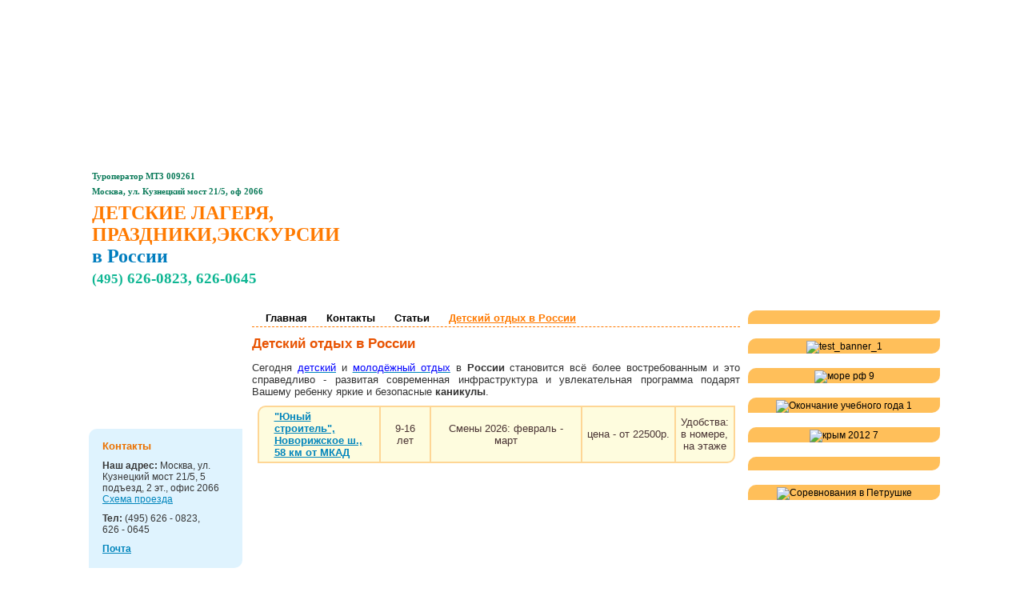

--- FILE ---
content_type: text/html; charset=utf-8
request_url: http://www.12months.ru/stati/detskij-otdyh-v-rossii.html
body_size: 7833
content:
<!DOCTYPE html PUBLIC "-//W3C//DTD XHTML 1.0 Strict//EN" "http://www.w3.org/TR/xhtml1/DTD/xhtml1-strict.dtd">
<html xmlns="http://www.w3.org/1999/xhtml">
<head>
<base href="http://www.12months.ru/" />
<meta http-equiv="Content-Type" content="text/html; charset=utf-8" />
<title>Молодежный и детский отдых в России — туроператор 12 Месяцев</title>
<link rel="icon" href="/favicon.ico" type="image/x-icon" />
<link rel="shortcut icon" href="/favicon.ico" type="image/x-icon" />

<link rel="stylesheet" href="/css/style.css" type="text/css" />
<link rel="stylesheet" href="/css/colorbox.css" type="text/css" />
<link rel="stylesheet" href="/css/jquery.jgrowl.css" type="text/css" />

<meta name="keywords" content="детский отдых, молодежный отдых, путевки, отзывы, фото" />
<meta name="description" content="Молодежный и детский отдых в России с туроператором 12 Месяцев." />
<script type="text/javascript" src="http://ajax.googleapis.com/ajax/libs/jquery/1.5.2/jquery.min.js"></script>
<script type="text/javascript">
	$(document).ready(function(){
		
		$('#ultabs li a').each(function(){
			 var dd= $(this).attr('id');
			 var dd0 = dd.replace('b','');
			 $("#"+dd).attr('href', '#tabs-'+dd0);
		});
		/*
		$('.expand').click(function () {
			var id = $(this).attr('rel');

			$('.li_'+id).toggleClass('obj_hid');
			$(this).parent().toggleClass('obj_hid');
		});
		
		$('.b_menu_li').mouseover(function () {
			var ulwidth = (174 - $(this).width())/2*(-1);
			$(this).find('> ul').css({'left':ulwidth});
		});
		*/
	});
</script>
<link type="text/css" href="/css/ui-lightness/jquery-ui-1.8.9.custom.css" rel="stylesheet" />

<script src="/js/jquery-ui-1.8.9.custom.min.js" type="text/javascript"></script>
<script src="/js/jquery.ui.datepicker-ru.js" type="text/javascript"></script>
<script src="/js/easyTooltip.js" type="text/javascript"></script>
<script type="text/javascript" src="/js/jquery.coda-slider-2.0.js"></script>

<script type="text/javascript" src="/js/jquery.colorbox-min.js"></script>



	<script type="text/javascript" src="js/script2lib.js"></script>
<script type="text/javascript">
var gaJsHost = (("https:" == document.location.protocol) ? "https://ssl." : "http://www.");
document.write(unescape("%3Cscript src='" + gaJsHost + "google-analytics.com/ga.js' type='text/javascript'%3E%3C/script%3E"));
</script>
<script type="text/javascript">
var pageTracker = _gat._getTracker("UA-7805416-4");
pageTracker._addOrganic("mail.ru", "q");
pageTracker._addOrganic("rambler.ru", "search");
pageTracker._addOrganic("nigma.ru", "s");
pageTracker._addOrganic("aport.ru", "r");
pageTracker._addOrganic("blogs.yandex.ru", "text");
pageTracker._addOrganic("webalta.ru", "q");
pageTracker._addOrganic("gogo.ru", "q");
pageTracker._addOrganic("akavita.by", "z");
pageTracker._addOrganic("meta.ua", "q");
pageTracker._addOrganic("bigmir.net", "q");
pageTracker._addOrganic("tut.by", "query");
pageTracker._addOrganic("all.by", "query");
pageTracker._addOrganic("i.ua", "q");
pageTracker._addOrganic("online.ua", "q");
pageTracker._addOrganic("a.ua", "s");
pageTracker._addOrganic("ukr.net", "search_query");
pageTracker._addOrganic("search.com.ua", "q");
pageTracker._addOrganic("search.ua", "query");
pageTracker._addOrganic("poisk.ru", "text");
pageTracker._addOrganic("km.ru", "sq");
pageTracker._addOrganic("liveinternet.ru", "ask");
pageTracker._addOrganic("gde.ru", "keywords");
pageTracker._addOrganic("quintura.ru", "request");
pageTracker._addOrganic("market.yandex.ru ", "text", true);
pageTracker._initData();
pageTracker._trackPageview();
</script>
</head>

<body>
<div id="wrapper">
	  	<div style="position: absolute;">
		</div>
	<div id="header">
		<a href="./" id="noper" title="Туроператор &quot;12 Месяцев&quot;">
			<span id="finfo">Туроператор  МТ3 009261 <br />Москва, ул. Кузнецкий мост 21/5, оф 2066</span>
			<span id="slogan">ДЕТСКИЕ ЛАГЕРЯ,<br />ПРАЗДНИКИ,ЭКСКУРСИИ<br /><span>в России </span></span>
			<span id="ttel"><span>(495)</span> 626-0823, 626-0645
</span>
		</a>
		<img src="images/tmvc1.jpg" alt="" style="width: 1px; height: 1px; display: block; float: left;" />
				<div id="tmenu">
			<ul id="cssmenu">
			<li><a  href="./">Главная</a></li>
							<li id="vm1"><a class="flvla" href="page/kontakty.html">Контакты</a>
										<ul>
													<li ><a href="page/telefon-adres.html"><span>Адрес и телефон</span></a></li>
													<li ><a href="page/karta.html"><span>Карта проезда</span></a></li>
													<li ><a href="page/pochta.html"><span>Почта</span></a></li>
													<li ><a href="page/kont-bronirovanie.html"><span>Бронирование</span></a></li>
													<li ><a href="page/zakaz-propuska.html"><span>Заказ пропуска</span></a></li>
													<li ><a href="page/stati.html"><span>Статьи</span></a></li>
													<li ><a href="forum.php"><span>Отзывы</span></a></li>
													<li ><a href="onas.php"><span>О нас</span></a></li>
													<li class="eli"><a href="sitemap.html"><span>Карта сайта</span></a></li>
													<li class="elili"></li>
					</ul>
									</li>
							<li id="vm2"><a class="flvla" href="page/putevka-dogovor.html">Договор</a>
										<ul>
													<li ><a href="page/kont-bronirovanie.html"><span>Бронирование</span></a></li>
													<li ><a href="page/chastnym-licam.html"><span>Частным лицам</span></a></li>
													<li class="eli"><a href="page/organizacijam.html"><span>Организациям</span></a></li>
													<li class="elili"></li>
					</ul>
									</li>
							<li id="vm3"><a class="flvla" href="page/roditeljam.html">Родителям</a>
										<ul>
													<li ><a href="page/medspravki.html"><span>Мед.справки</span></a></li>
													<li ><a href="page/skidka-postojannogo-klienta.html"><span>Скидки</span></a></li>
													<li ><a href="page/mobilnye.html"><span>Мобильные</span></a></li>
													<li ><a href="page/dengi.html"><span>Деньги</span></a></li>
													<li class="eli"><a href="page/veshhi-v-lager.html"><span>Вещи в лагерь</span></a></li>
													<li class="elili"></li>
					</ul>
									</li>
							<li id="vm4"><a class="flvla" href="page/detjam.html">Детям</a>
										<ul>
													<li ><a href="page/o-vozhatyh.html"><span>О вожатых</span></a></li>
													<li class="eli"><a href="page/chtoby-vse-poluchilos.html"><span>Чтобы все получилось!</span></a></li>
													<li class="elili"></li>
					</ul>
									</li>
							<li id="vm5"><a class="flvla eli" href="page/vozhatym.html">Вакансии</a>
										<ul>
													<li class="eli"><a href="page/vakansii-v-lager.html"><span>Хозяйственный и медицинский штат в лагерь</span></a></li>
													<li class="elili"></li>
					</ul>
									</li>
						</ul>
		</div>
			</div>
	<div class="content">
<div id="left">
	<ul id="navmenu-v">
					<li id="lm1">
				<a href="catalog/detskie-podrostkovye-lagerja.html" class="m1">Детские, подростковые лагеря</a>
								<ul ><li><a href="/podmoskove.php"><span>Подмосковье </span></a>
											</li><li class="eli"><a href="catalog/spisok-detskih-lagerej.html"><span>Список детских лагерей</span></a>
											</li>					<li class="elili"></li>
				</ul>
							</li>
								<li id="lm2">
				<a href="catalog/prazdniki-treningi.html" class="m2">Детские праздники</a>
								<ul ><li><a href="catalog/volshebnyj-les.html"><span>Наша площадка в Подмосковье</span></a>
											</li><li><a href="catalog/ploshhadka-zakazchika.html"><span>Площадка Заказчика</span></a>
											</li><li class="eli"><a href="catalog/dopolnitelnye-uslugi.html"><span>Дополнительные услуги</span></a>
											</li>					<li class="elili"></li>
				</ul>
							</li>
						</ul>

<!--
	-->
		<div id="lcont">

		<div class="cont-header">Контакты</div>

		<p><b>Наш адрес:</b> Москва, ул. Кузнецкий мост 21/5, 5 подъезд, 2 эт., офис 2066 <br /><a href="page/karta.html">Схема проезда</a></p>
		<p><b>Тел:</b> (495) 626 - 0823,<br />626 - 0645  		<p><b><a href="/page/pochta.html">Почта</a></b></p>
	

</div>
</div>
	

<div id="right">	<div class="rimg"><img src="images/infopic/small_844.jpg" alt="" /></div><div class="rimg"><img src="images/infopic/small_213.jpg" alt="test_banner_1" /></div><div class="rimg"><img src="images/infopic/small_206.jpg" alt="море рф 9" /></div><div class="rimg"><img src="images/infopic/small_236.jpg" alt="Окончание учебного года 1" /></div><div class="rimg"><img src="images/infopic/small_190.jpg" alt="крым 2012 7" /></div><div class="rimg"><img src="images/infopic/small_570.jpg" alt="" /></div><div class="rimg"><img src="images/infopic/small_42.jpg" alt="Соревнования в Петрушке" /></div>	</div>
<div id="center" ><div class="nav">
	 <a href="./">Главная</a> <a href="page/kontakty.html">Контакты</a> <a href="page/stati.html">Статьи</a> 
			
	<a class="a_crumb">Детский отдых в России</a>
</div>

<h1>Детский отдых в России</h1>
<p>Сегодня <a href="http://www.12months.ru/catalog/detskie-podrostkovye-lagerja.html"><u><span style="color: rgb(0, 0, 255);">детский</span></u></a> и <a href="http://www.12months.ru/molodezhnye-lagerya-dlay-podrostkov.php"><u><span style="color: rgb(0, 0, 255);">молодёжный отдых</span></u></a> в <strong>России</strong> становится всё более востребованным&nbsp;и&nbsp;это справедливо - развитая современная инфраструктура и увлекательная программа подарят Вашему ребенку яркие&nbsp;и безопасные <strong>каникулы</strong>.</p>
		<table cellpadding="0" cellspacing="0" class="t41">					<script type="text/javascript">
						$(document).ready(function(){$("#ttip472").easyTooltip({ tooltipId: "easyTooltip2", content: '<p>Отличная инфраструктура: крытый бассейн, скалодром, спортплощадки, множество залов, аудитории и др. Развлечения non-stop: ART-направления, мастер-классы, тимбилдинги, тренинги, шоу и множество развлечений!</p>'	});});
					</script>
									<tr class="tatr" id="ttip472" onclick="window.location ='strn/junyj-stroitel.html';">
					<td class="tleft"><a href="strn/junyj-stroitel.html">"Юный строитель",<br /> Новорижское ш., <br /> 58 км от МКАД</a></td>
					<td>9-16 лет</td>
					<td>Смены 2026:  февраль - март</td>
					<td>цена - от  22500р.</td>
					<td class="tright">Удобства:<br /> в номере,<br /> на этаже</td>
				</tr>
				<tr><td colspan="5" class="pmes"></td></tr>
					</table>
	<p><iframe allowfullscreen="" frameborder="0" height="338" src="https://www.youtube.com/embed/djvIymgmgLQ" width="600"></iframe></p>

<p><strong style="font-size: 13px;">Туроператор &quot;12 Месяцев&quot;</strong><span style="font-size: 13px;">&nbsp;</span><span style="font-size: 13px;">за многие годы работы накопил большой опыт и выбрал для</span><span style="font-size: 13px;">&nbsp;</span><strong style="font-size: 13px;">отдыха</strong><span style="font-size: 13px;">&nbsp;</span><span style="font-size: 13px;">Вашего</span><span style="font-size: 13px;">&nbsp;</span><strong style="font-size: 13px;">ребенка</strong><span style="font-size: 13px;">&nbsp;</span><span style="font-size: 13px;">в России лучшие предложения</span><strong style="font-size: 13px;">&nbsp;</strong><span style="font-size: 13px;">на море и в Подмосковье.&nbsp;</span></p>

<h3>Детский отдых на море в Краснодарском крае и в Крыму</h3>

<p><img alt="" src="/userfiles/images/5(2).jpg" style="width: 250px; height: 264px; margin: 1px 9px; float: left;" /></p>

<p>Компания &quot;12 Месяцев&quot; предлагает собственные программы отдыха для детей 7-11 лет <a href="http://www.12months.ru/strn/petrushka-more.html">&quot;Петрушка на море&quot;</a>&nbsp;, а также подростовую программу для возраста 12-16 лет в <a href="http://www.12months.ru/strn/lager-volna-anapa.html">лагере &quot;Волна&quot;</a>.</p>

<p>Первая линия у моря, проживание в коттеджах или в номерах с удобствами, 5-ти разовое питание, яркие и красочные&nbsp;мероприятия каждый день, пляжная анимация и морской воздух являются залогом лучшего детского отдыха на море летом.</p>

<p>Также для летнего отдыха детей 7-15 лет можно рассмотреть&nbsp;<a href="http://www.12months.ru/strn/jenergetik.html">лагерь &quot;Энергетик&quot;</a>&nbsp;с не менее насыщенной программой.</p>

<p>Во всех&nbsp;подростковых&nbsp;лагерях&nbsp;в каскаде разнообразных ежедневных мероприятий, есть и вечерние программы, где&nbsp;можно блеснуть своими талантами и продемонстрировать&nbsp;dance-способности.</p>

<h3>Детский&nbsp;отдых&nbsp;в Подмосковье</h3>

<p><img alt="" src="/userfiles/images/DSC_0110.jpg" style="width: 250px; height: 167px; margin: 1px 9px; float: left;" />Компания &quot;12 Месяцев&quot; ориентируется на возрастные особенности при организации детского отдыха. Поэтому для разных групп детей предлагаются лагеря со своей&nbsp;тематикой и спецификой.</p>

<p>Для школьников 7-11 лет отличным вариантом отдыха станет&nbsp;спортивно-развлекательная программа <a href="http://www.12months.ru/petrywka_09.php">лагеря &quot;Петрушка&quot;</a>.</p>

<p>Каждая смена&nbsp;&nbsp;- это новые приключения с главным аниматором Петрушкой,&nbsp;игры и активити на свежем воздухе, бассейн, квесты и танцевальные флеш-мобы, а также костюмированные фотосессии и интересные мастер-классы.</p>

<p>Подростковый лагерь <a href="http://www.12months.ru/strn/junyj-stroitel.html">&quot;Юный строитель&quot;</a>&nbsp;находится&nbsp;в долгосрочной аренде компании &quot;12 Месяцев&quot;.&nbsp;Территория лагеря оснащена&nbsp;современной инфраструктурой.&nbsp;В лагере имеются отличные спорт.площадки, крытый бассейн, скаладром и тур.полоса, танцзал для занятий любых dance-направлений. &nbsp;Молодежная программа отдыха в лагере составляется так, что любой подросток найдет себе занятие по вкусу - от уроков фотошопа до изучения основ макияжа.</p>

<p>&nbsp;</p>
<div class="aback"><a href="page/stati.html">Назад</a></div><div class="bbot nav">
	 <a href="./">Главная</a> <a href="page/kontakty.html">Контакты</a> <a href="page/stati.html">Статьи</a> 
			
	<a class="bbot a_crumb">Детский отдых в России</a>
</div>

		</div>
		<div class="clear"></div>
	</div>
	<div class="push"></div>
</div>
<div class="footer">
			<div id="fmenu">
			<ul id="cssmenu2">
			<li><a  href="./" class="flvla">Главная</a></li>
							<li id="vm1"><a class="flvla" href="page/kontakty.html">Контакты</a>
										<ul>
													<li ><a href="page/telefon-adres.html"><span>Адрес и телефон</span></a></li>
													<li ><a href="page/karta.html"><span>Карта проезда</span></a></li>
													<li ><a href="page/pochta.html"><span>Почта</span></a></li>
													<li ><a href="page/kont-bronirovanie.html"><span>Бронирование</span></a></li>
													<li ><a href="page/zakaz-propuska.html"><span>Заказ пропуска</span></a></li>
													<li ><a href="page/stati.html"><span>Статьи</span></a></li>
													<li ><a href="forum.php"><span>Отзывы</span></a></li>
													<li ><a href="onas.php"><span>О нас</span></a></li>
													<li class="eli"><a href="sitemap.html"><span>Карта сайта</span></a></li>
													<li class="elili"></li>
					</ul>
									</li>
							<li id="vm2"><a class="flvla" href="page/putevka-dogovor.html">Договор</a>
										<ul>
													<li ><a href="page/kont-bronirovanie.html"><span>Бронирование</span></a></li>
													<li ><a href="page/chastnym-licam.html"><span>Частным лицам</span></a></li>
													<li class="eli"><a href="page/organizacijam.html"><span>Организациям</span></a></li>
													<li class="elili"></li>
					</ul>
									</li>
							<li id="vm3"><a class="flvla" href="page/roditeljam.html">Родителям</a>
										<ul>
													<li ><a href="page/medspravki.html"><span>Мед.справки</span></a></li>
													<li ><a href="page/skidka-postojannogo-klienta.html"><span>Скидки</span></a></li>
													<li ><a href="page/mobilnye.html"><span>Мобильные</span></a></li>
													<li ><a href="page/dengi.html"><span>Деньги</span></a></li>
													<li class="eli"><a href="page/veshhi-v-lager.html"><span>Вещи в лагерь</span></a></li>
													<li class="elili"></li>
					</ul>
									</li>
							<li id="vm4"><a class="flvla" href="page/detjam.html">Детям</a>
										<ul>
													<li ><a href="page/o-vozhatyh.html"><span>О вожатых</span></a></li>
													<li class="eli"><a href="page/chtoby-vse-poluchilos.html"><span>Чтобы все получилось!</span></a></li>
													<li class="elili"></li>
					</ul>
									</li>
							<li id="vm5"><a class="flvla eli" href="page/vozhatym.html">Вакансии</a>
										<ul>
													<li class="eli"><a href="page/vakansii-v-lager.html"><span>Хозяйственный и медицинский штат в лагерь</span></a></li>
													<li class="elili"></li>
					</ul>
									</li>
						</ul>
		</div>
				<div id="bottom_menu">
			<ul id="b_menu">
				<li class="b_menu_li"><span class="flvla">Детский отдых</span>
					<ul>
						<li><a href="/kanikuli.php"><span>На каникулы</span></a></li>
						<li><a href="/stati/detskij-otdyh-zimoj.html"><span>Зимой</span></a></li>
						<li><a href="/stati/letnij-otdyh.html"><span>Летом</span></a></li>
						<li><a href="/stati/osennie-kanikuly-detjam.html"><span>Осенью</span></a></li>
						<li><a href="/onas.php"><span>Организация отдыха</span></a></li>
						<li class="eli"><a href="/sng.php"><span>Россия и СНГ</span></a></li>
						<li class="elili"></li>
					</ul>
				</li>
				<li class="b_menu_li"><span class="flvla">Детские лагеря</span>
					<ul>
						<li><a href="/stati/detskie-lagerja-leto.html"><span>Летние</span></a></li>
						<li><a href="/stati/zimnij-lager.html"><span>Зимние</span></a></li>
						<li><a href="/yazik.php"><span>Языковые</span></a></li>
						<li><a href="/molodezhnye-lagerya-dlay-podrostkov.php"><span>Молодежные</span></a></li>
						<li><a href="/stati/gornolyzhnyj-lager.html"><span>Горнолыжные</span></a></li>
						<li><a href="/strn/ozdorovitelnyj-lager-dol.html"><span>Оздоровительные</span></a></li>
						<li><a href="/stati/detskie-lagerja-v-rossii.html"><span>В России</span></a></li>
						<li class="eli"><a href="/catalog/lager-moskovskaja-oblast.html"><span>Московская область</span></a></li>
						<li class="elili"></li>
					</ul>
				</li>
				<li class="b_menu_li"><span class="flvla">Море</span>
					<ul>
						<li><a href="/stati/lager-na-more.html"><span>Море России</span></a></li>
						<li><a href="/stati/detskij-otdyh-v-anape.html"><span>Лагеря в Анапе</span></a></li>
						<li><a href="/vip.php"><span>Вита (Анапа)</span></a></li>
						<li><a href="/stati/vitjazevo-anapa.html"><span>Витязево (Анапа)</span></a></li>
						<li><a href="/orlenok.php"><span>Орленок (Туапсе)</span></a></li>
						<li><a href="/kirovec.php"><span>Кировец (Геленджик)</span></a></li>
						<li><a href="/kakadu.php"><span>Какаду (Крым)</span></a></li>
						<li><a href="/mandarin.php"><span>Мандарин (Крым)</span></a></li>
						<li class="eli"><a href="/atlanta.php"><span>Черноморская Атланта</span></a></li>
						<li class="elili"></li>
					</ul>
				</li>
				<li class="b_menu_li"><span class="flvla">Подмосковье</span>
					<ul>
						<li><a href="/vyatichi.php"><span>Вятичи</span></a></li>
						<li><a href="/ogonek.php"><span>Огонек</span></a></li>
						<li><a href="/suhodol.php"><span>Суходол</span></a></li>
						<li><a href="/petrywka_09.php"><span>Петрушка</span></a></li>
						<li><a href="/moskoviya.php"><span>Московия</span></a></li>
						<li><a href="/sokolenok.php"><span>Соколенок</span></a></li>
						<li><a href="/stati/vesennij-lager-v-podmoskove.html"><span>Весной</span></a></li>
						<li class="eli"><a href="/stati/zimnij-lager-v-podmoskove.html"><span>Зимой</span></a></li>
						<li class="elili"></li>
					</ul>
				</li>
				<li class="b_menu_li"><span class="flvla">Европа</span>
					<ul>
						<li><a href="/stati/bolgarija.html"><span>Болгария</span></a></li>
						<li><a href="/stati/lager-v-slovakii.html"><span>Словакия</span></a></li>
						<li><a href="/germany.php"><span>Германия</span></a></li>
						<li><a href="/stati/detskij-otdyh-v-finljandii.html"><span>Финляндия</span></a></li>
						<li><a href="/zanka.php"><span>Занка (Венгрия)</span></a></li>
						<li><a href="/serdica.php"><span>Сердика (Болгария)</span></a></li>
						<li><a href="/zornichka.php"><span>Зорничка (Словакия)</span></a></li>
						<li class="eli"><a href="/strn/oyvanki.html"><span>Олененок (Финляндия)</span></a></li>
						<li class="elili"></li>
					</ul>
				</li>
				<li class="b_menu_li"><span class="flvla" id="lastel">Туры и экскурсии</span>
					<ul>
						<li><a href="/evropa.php"><span>Европа</span></a></li>
						<li><a href="/strn/pskov.html"><span>Псков</span></a></li>
						<li><a href="/strn/kazan.html"><span>Казань</span></a></li>
						<li><a href="/strn/velikij-ustjug.html"><span>Великий Устюг</span></a></li>
						<li><a href="/peterburg.php"><span>Санкт-Петербург</span></a></li>
						<li><a href="/catalog/novogodnie-jekskursii.html"><span>Новогодние</span></a></li>
						<li class="eli"><a href="/catalog/interaktivnye-i-razvlekatelnye.html"><span>Развлекательные</span></a></li>
						<li class="elili"></li>
					</ul>
				</li>
			</ul>
		</div>
			<table class="copyright" cellpadding="0" cellspacing="0" border="0">
		<tr>
			<td>
				<div id="copy"><a href="http://www.12months.ru/">Детский отдых - летние лагеря</a> © 2005-2026 «Туроператор 12 Месяцев». Тел.: +7 (495) 626-0823.<br/> При использовании любых материалов сайта, включая фотографии и тексты, активная ссылка на <a href="http://www.12months.ru/">www.12months.ru</a> обязательна.<br/><a href="/politikaconf_ACTIV.htm" target="_blank">Политика конфиденциальности</a></div>
										</td>
		</tr>
	</table>

</div>
<!— Yandex.Metrika counter —> 
<script type="text/javascript"> 
 (function (d, w, c) { 
 (w[c] = w[c] || []).push(function() { 
 try { 
 w.yaCounter36438795 = new Ya.Metrika({ 
 id:36438795, 
 clickmap:true, 
 trackLinks:true, 
 accurateTrackBounce:true, 
 webvisor:true, 
 trackHash:true 
 }); 
 } catch(e) { } 
 }); 
 
 var n = d.getElementsByTagName("script")[0], 
 s = d.createElement("script"), 
 f = function () { n.parentNode.insertBefore(s, n); }; 
 s.type = "text/javascript"; 
 s.async = true; 
 s.src = "https://mc.yandex.ru/metrika/watch.js"; 
 
 if (w.opera == "[object Opera]") { 
 d.addEventListener("DOMContentLoaded", f, false); 
 } else { f(); } 
 })(document, window, "yandex_metrika_callbacks"); 
</script> 
<noscript><div><img src="https://mc.yandex.ru/watch/36438795" style="position:absolute; left:-9999px;" alt="" /></div></noscript> 
<!— /Yandex.Metrika counter —>
<!-- Rating@Mail.ru counter -->
<script type="text/javascript">
var _tmr = window._tmr || (window._tmr = []);
_tmr.push({id: "2794918", type: "pageView", start: (new Date()).getTime()});
(function (d, w, id) {
  if (d.getElementById(id)) return;
  var ts = d.createElement("script"); ts.type = "text/javascript"; ts.async = true; ts.id = id;
  ts.src = (d.location.protocol == "https:" ? "https:" : "http:") + "//top-fwz1.mail.ru/js/code.js";
  var f = function () {var s = d.getElementsByTagName("script")[0]; s.parentNode.insertBefore(ts, s);};
  if (w.opera == "[object Opera]") { d.addEventListener("DOMContentLoaded", f, false); } else { f(); }
})(document, window, "topmailru-code");
</script><noscript><div style="position:absolute;left:-10000px;">
<img src="//top-fwz1.mail.ru/counter?id=2794918;js=na" style="border:0;" height="1" width="1" alt="Рейтинг@Mail.ru" />
</div></noscript>
<!-- //Rating@Mail.ru counter -->
	<!--script type="text/javascript" src="https://russiatourism.ru/operators/widget/js/widget.js"></script-->
	
<!-- Global site tag (gtag.js) - Google Analytics -->
<!--script async src="https://www.googletagmanager.com/gtag/js?id=UA-7805416-4"></script-->
<!--script>
  window.dataLayer = window.dataLayer || [];
  function gtag(){dataLayer.push(arguments);}
  gtag('js', new Date());

  gtag('config', 'UA-7805416-4');
</script-->


  <center>  <table cellspacing="0" cellpadding="0" border="0"> 
    <tbody> 
      <tr><td> 
<!-- Russiatourism.ru Widget -->

            <!--div id="russiatourism_widget"></div-->
          
<!--script type="text/javascript">
    RT.Widget.build('%D0%A0%D0%A2%D0%9E+009261');
</script-->
 </td><td ><img src="http://www.12months.ru/userfiles/images/%D0%9A%D0%9E%D0%91%D0%A0%D0%95%D0%9D%D0%94%D0%98%D0%9D%D0%93_PayKeeper-2.jpg" border="0" width="300" height="71"  /></td></tr>
     </tbody>
   </table> </center> 
</body>
</html>


--- FILE ---
content_type: text/css
request_url: http://www.12months.ru/css/style.css
body_size: 9487
content:
html, body { background-color:#fff; font-family: Arial, Helvetica, sans-serif;font-size: 12px;margin: 0px;padding: 0px;height: 100%; }
img {border:0;}
h1 {color: #e85302;font-size: 17px;font-weight: bold;}
h2, .h2 {color: #EE7E41;font-size: 16px;font-weight: bold; margin:15px 0;}
h3, .clh{color: #E85302; font-size: 15px; font-weight: bold;}
form fieldset{border: 0px; margin: 0px; padding: 0px;	}
p{margin: 10px 0;}
a{cursor:pointer;}
/*Стили шапки*/
#wrapper {background: #FFFFFF url(../images/glbot/logo1.jpg) no-repeat 50% 0;height:auto !important;margin:0pt auto -309px;min-height:100%;height: 100%;position:relative; min-width:1080px;_width: expression((documentElement.clientWidth||document.body.clientWidth)<1080?'1080px':'');}
#header {height: 366px;width: 1070px;position: relative;margin: 0 auto;}
#noper {background: url(../images/logo.png) no-repeat 0 0;font-family: tahoma;height: 156px;left: 0;padding: 145px 0 0 10px;position: absolute;text-decoration: none;top: 66px;width: 370px;}
* html #noper{background:none; filter: progid:DXImageTransform.Microsoft.AlphaImageLoader(src=../images/logo.png, sizingMethod='crop');}
#finfo {color: #0A7A59;display: block;font-size: 11px;font-weight: bold;line-height: 19px;}
#slogan {color: #FF7A00;display: block;font-family: verdana;font-size: 24px;font-weight: bold;line-height: 27px;margin: 4px 0 0;}
#slogan span{color: #007dbe;}
#ttel {color: #0FB693;display: block;font-size: 19px;font-weight: bold;margin: 3px 0 0;}
#ttel span{font-size: 17px;}
/*Paykeeper*/
.input_type {
    padding:8px;
    border:1px solid #ccc;
    display:block;
    border-bottom:1px solid #ccc;
    width:25%
}
.sub_btn {
    background-color: #f44336;
    border: none;
    color: white;
    padding: 15px 32px;
    text-align: center;
    display: inline-block;
    font-size: 16px;
}
/*Праздники тема*/
.holiday {background: url(../images/holiday.jpg) no-repeat 50% 0 !important;}
.bholiday {background: url(../images/bholiday.jpg) no-repeat 50% 0;}
/*Экскурсии тема*/
.tour {background: url(../images/tour.jpg) no-repeat 50% 0 !important;}
.btour {background: url(../images/btour.jpg) no-repeat 50% 0;}
/*меню*/
#tmenu {text-align: center;}
#tmenu a{color: #FFFFFF;display: block;font-size: 13px;height: 41px;padding: 8px 0 0;font-weight: bold;text-decoration: none;}
#tmenu a:hover{text-decoration: none;}
ul#cssmenu {background: url(../images/bgtm.png) no-repeat 0 0; border: 0;display: -moz-inline-stack; display: inline-block; zoom: 1; *display: inline;font: 12px/28px Verdana,Arial;height: 49px;list-style: none;margin: 0;padding: 0 1px 0 0;text-align: left;z-index: 1090;}
* html ul#cssmenu{background:none; filter: progid:DXImageTransform.Microsoft.AlphaImageLoader(src=../images/bgtm.png, sizingMethod='crop');}
ul#cssmenu li {float: left;height: 49px;line-height: 16px;list-style: none;list-style-type: none;margin: 0;padding: 0;position: relative;text-align: center;width: 106px;}
ul#cssmenu ul {visibility: hidden;left: 0;margin: 0;padding: 0;position: absolute;top: 42px;width: 205px;z-index: 1100;}
ul#cssmenu ul li {background: url("../images/pol.jpg") no-repeat 50% 100%;padding: 0 4px;width: 197px;height: auto;line-height: 16px;text-align: left;}
ul#cssmenu li ul li.eli a{background: none;}
ul#cssmenu li ul li a {color: #191919;font-size:13px;border: 0;height: auto;display: block;float: none !important;height: auto !important;margin: 0;font-weight: normal;text-decoration: none;text-transform: uppercase;z-index: 1000;line-height: 14px;padding: 4px 0 10px;text-transform: none; }
ul#cssmenu ul a:hover {color: #02a2d2;text-decoration: none;}
ul#cssmenu li:hover ul, ul#cssmenu li.iehover ul {visibility:visible;}

ul#cssmenu li#vm1 ul {background: url(../images/tmvt1.png) no-repeat 0 0;padding: 14px 0 0;}
* html ul#cssmenu li#vm1 ul{background:none; filter: progid:DXImageTransform.Microsoft.AlphaImageLoader(src=../images/tmvt1.png, sizingMethod='crop');}
ul#cssmenu li#vm1 ul li{background: url(../images/tmvc1.jpg) repeat-y 0 0;position: relative;}
ul#cssmenu li#vm1 a#tver {background: url(../images/tmvtt1.png) no-repeat 0 0;}
* html ul#cssmenu li#vm1 a#tver {background:none; filter: progid:DXImageTransform.Microsoft.AlphaImageLoader(src=../images/tmvtt1.png, sizingMethod='crop');}
ul#cssmenu li#vm1 ul li.elili {background: url("../images/tmvb1.png") no-repeat 0 0;height: 14px;}
* html ul#cssmenu li#vm1 ul li.elili{background:none; filter: progid:DXImageTransform.Microsoft.AlphaImageLoader(src=../images/tmvb1.png, sizingMethod='crop');}
ul#cssmenu li#vm1 ul li.eli a{background: none;padding: 4px 0 2px;}
ul#cssmenu li#vm1 ul li a, #fmenu li#vm1 ul a{background: url(../images/tmvr1.jpg) repeat-x 0 100%;}
ul#cssmenu li#vm1 ul li a span, #fmenu li#vm1 ul a span{background: url("../images/tmvst1.gif") no-repeat 8px 50%;position: relative;display: block;padding: 0 0 0 22px;}
ul#cssmenu li#vm1 ul li a:hover, #fmenu li#vm1 ul a:hover, #fmenu li#vm2 ul a:hover, #fmenu li#vm3 ul a:hover, #fmenu li#vm4 ul a:hover, #fmenu li#vm5 ul a:hover, #fmenu li#vm6 ul a:hover{background-color: #FFFFFF !important;}

ul#cssmenu li#vm2 ul {background: url(../images/tmvt2.png) no-repeat 0 0;padding: 14px 0 0;}
* html ul#cssmenu li#vm2 ul{background:none; filter: progid:DXImageTransform.Microsoft.AlphaImageLoader(src=../images/tmvt2.png, sizingMethod='crop');}
ul#cssmenu li#vm2 ul li{background: url(../images/tmvc2.jpg) repeat-y 0 0;}
ul#cssmenu li#vm2 a#tver {background: url(../images/tmvtt2.png) no-repeat 0 0;}
* html ul#cssmenu li#vm2 a#tver {background:none; filter: progid:DXImageTransform.Microsoft.AlphaImageLoader(src=../images/tmvtt2.png, sizingMethod='crop');}
ul#cssmenu li#vm2 ul li.elili {background: url("../images/tmvb2.png") no-repeat 0 0;height: 14px;}
* html ul#cssmenu li#vm2 ul li.elili{background:none; filter: progid:DXImageTransform.Microsoft.AlphaImageLoader(src=../images/tmvb2.png, sizingMethod='crop');}
ul#cssmenu li#vm2 ul li.eli a{background: none;padding: 4px 0 2px;}
ul#cssmenu li#vm2 ul li a, #fmenu li#vm2 ul a{background: url(../images/tmvr2.png) repeat-x 0 100%;}
ul#cssmenu li#vm2 ul li a span, #fmenu li#vm2 ul a span{background: url("../images/tmvst2.gif") no-repeat 8px 50%;position: relative;display: block;padding: 0 0 0 22px;}
ul#cssmenu li#vm2 ul li a:hover, #fmenu li#vm2 ul a:hover{background-color: #FFFFFF;}

ul#cssmenu li#vm3 ul {background: url(../images/tmvt3.png) no-repeat 0 0;padding: 14px 0 0;}
* html ul#cssmenu li#vm3 ul{background:none; filter: progid:DXImageTransform.Microsoft.AlphaImageLoader(src=../images/tmvt3.png, sizingMethod='crop');}
ul#cssmenu li#vm3 ul li{background: url(../images/tmvc3.jpg) repeat-y 0 0;}
ul#cssmenu li#vm3 a#tver {background: url(../images/tmvtt3.png) no-repeat 0 0;}
* html ul#cssmenu li#vm3 a#tver {background:none; filter: progid:DXImageTransform.Microsoft.AlphaImageLoader(src=../images/tmvtt3.png, sizingMethod='crop');}
ul#cssmenu li#vm3 ul li.elili {background: url("../images/tmvb3.png") no-repeat 0 0;height: 14px;}
* html ul#cssmenu li#vm3 ul li.elili{background:none; filter: progid:DXImageTransform.Microsoft.AlphaImageLoader(src=../images/tmvb3.png, sizingMethod='crop');}
ul#cssmenu li#vm3 ul li.eli a{background: none;padding: 4px 0 2px;}
ul#cssmenu li#vm3 ul li a, #fmenu li#vm3 ul a{background: url(../images/tmvr3.png) repeat-x 0 100%;}
ul#cssmenu li#vm3 ul li a span, #fmenu li#vm3 ul a span{background: url("../images/tmvst3.gif") no-repeat 8px 50%;position: relative;display: block;padding: 0 0 0 22px;}
ul#cssmenu li#vm3 ul li a:hover, #fmenu li#vm3 ul a:hover{background-color: #FFFFFF;}

ul#cssmenu li#vm4 ul {background: url(../images/tmvt4.png) no-repeat 0 0;padding: 14px 0 0;}
* html ul#cssmenu li#vm4 ul{background:none; filter: progid:DXImageTransform.Microsoft.AlphaImageLoader(src=../images/tmvt4.png, sizingMethod='crop');}
ul#cssmenu li#vm4 ul li{background: url(../images/tmvc4.jpg) repeat-y 0 0;}
ul#cssmenu li#vm4 a#tver {background: url(../images/tmvtt4.png) no-repeat 0 0;}
* html ul#cssmenu li#vm4 a#tver {background:none; filter: progid:DXImageTransform.Microsoft.AlphaImageLoader(src=../images/tmvtt4.png, sizingMethod='crop');}
ul#cssmenu li#vm4 ul li.elili {background: url("../images/tmvb4.png") no-repeat 0 0;height: 14px;}
* html ul#cssmenu li#vm4 ul li.elili{background:none; filter: progid:DXImageTransform.Microsoft.AlphaImageLoader(src=../images/tmvb4.png, sizingMethod='crop');}
ul#cssmenu li#vm4 ul li.eli a{background: none;padding: 4px 0 2px;}
ul#cssmenu li#vm4 ul li a, #fmenu li#vm4 ul a{background: url(../images/tmvr4.png) repeat-x 0 100%;}
ul#cssmenu li#vm4 ul li a span, #fmenu li#vm4 ul a span{background: url("../images/tmvst4.gif") no-repeat 8px 50%;position: relative;display: block;padding: 0 0 0 22px;}
ul#cssmenu li#vm4 ul li a:hover, #fmenu li#vm4 ul a:hover{background-color: #FFFFFF;}

ul#cssmenu li#vm5 ul {background: url(../images/tmvt5.png) no-repeat 0 0;padding: 14px 0 0;}
* html ul#cssmenu li#vm5 ul{background:none; filter: progid:DXImageTransform.Microsoft.AlphaImageLoader(src=../images/tmvt5.png, sizingMethod='crop');}
ul#cssmenu li#vm5 ul li{background: url(../images/tmvc5.jpg) repeat-y 0 0;}
ul#cssmenu li#vm5 a#tver {background: url(../images/tmvtt5.png) no-repeat 0 0;}
* html ul#cssmenu li#vm5 a#tver {background:none; filter: progid:DXImageTransform.Microsoft.AlphaImageLoader(src=../images/tmvtt5.png, sizingMethod='crop');}
ul#cssmenu li#vm5 ul li.elili {background: url("../images/tmvb5.png") no-repeat 0 0;height: 14px;}
* html ul#cssmenu li#vm5 ul li.elili{background:none; filter: progid:DXImageTransform.Microsoft.AlphaImageLoader(src=../images/tmvb5.png, sizingMethod='crop');}
ul#cssmenu li#vm5 ul li.eli a{background: none;padding: 4px 0 2px;}
ul#cssmenu li#vm5 ul li a, #fmenu li#vm5 ul a{background: url(../images/tmvr5.png) repeat-x 0 100%;}
ul#cssmenu li#vm5 ul li a span, #fmenu li#vm5 ul a span{background: url("../images/tmvst5.gif") no-repeat 8px 50%;position: relative;display: block;padding: 0 0 0 22px;}
ul#cssmenu li#vm5 ul li a:hover, #fmenu li#vm5 ul a:hover{background-color: #FFFFFF;}

ul#cssmenu li#vm6 ul {background: url(../images/tmvt6.png) no-repeat 0 0;padding: 14px 0 0;}
* html ul#cssmenu li#vm6 ul{background:none; filter: progid:DXImageTransform.Microsoft.AlphaImageLoader(src=../images/tmvt6.png, sizingMethod='crop');}
ul#cssmenu li#vm6 ul li{background: url(../images/tmvc6.jpg) repeat-y 0 0;}
ul#cssmenu li#vm6 a#tver {background: url(../images/tmvtt6.png) no-repeat 0 0;}
* html ul#cssmenu li#vm6 a#tver {background:none; filter: progid:DXImageTransform.Microsoft.AlphaImageLoader(src=../images/tmvtt6.png, sizingMethod='crop');}
ul#cssmenu li#vm6 ul li.elili {background: url("../images/tmvb6.png") no-repeat 0 0;height: 14px;}
* html ul#cssmenu li#vm6 ul li.elili{background:none; filter: progid:DXImageTransform.Microsoft.AlphaImageLoader(src=../images/tmvb6.png, sizingMethod='crop');}
ul#cssmenu li#vm6 ul li.eli a{background: none;padding: 4px 0 2px;}
ul#cssmenu li#vm6 ul li a, #fmenu li#vm6 ul a{background: url(../images/tmvr6.png) repeat-x 0 100%;}
ul#cssmenu li#vm6 ul li a span, #fmenu li#vm6 ul a span{background: url("../images/tmvst6.gif") no-repeat 8px 50%;position: relative;display: block;padding: 0 0 0 22px;}
ul#cssmenu li#vm6 ul li a:hover, #fmenu li#vm6 ul a:hover{background-color: #FFFFFF;}

/*ul#cssmenu li#vm7 ul {background: url(../images/tmvt7.png) no-repeat 0 0;padding: 14px 0 0;}
* html ul#cssmenu li#vm7 ul{background:none; filter: progid:DXImageTransform.Microsoft.AlphaImageLoader(src=../images/tmvt7.png, sizingMethod='crop');}
ul#cssmenu li#vm7 ul li{background: url(../images/tmvc7.jpg) repeat-y 0 0;}
ul#cssmenu li#vm7 a#tver {background: url(../images/tmvtt7.png) no-repeat 0 0;}
* html ul#cssmenu li#vm7 a#tver {background:none; filter: progid:DXImageTransform.Microsoft.AlphaImageLoader(src=../images/tmvtt7.png, sizingMethod='crop');}
ul#cssmenu li#vm7 ul li.elili {background: url("../images/tmvb7.png") no-repeat 0 0;height: 14px;}
* html ul#cssmenu li#vm7 ul li.elili{background:none; filter: progid:DXImageTransform.Microsoft.AlphaImageLoader(src=../images/tmvb7.png, sizingMethod='crop');}
ul#cssmenu li#vm7 ul li.eli a{background: none;padding: 4px 0 2px;}
ul#cssmenu li#vm7 ul li a{background: url(../images/tmvr7.png) repeat-x 0 100%;}
ul#cssmenu li#vm7 ul li a span{background: url("../images/tmvst7.gif") no-repeat 8px 50%;display: block;padding: 0 0 0 22px;}
ul#cssmenu li#vm7 ul li a:hover{background-color: #FFFFFF;}*/

/*Стили контента*/
.content {margin: 0 auto;padding: 0 0 20px;width: 1070px;}
.content a {color: #0185BC;text-decoration: underline;}
.content a:hover {color: #40A4CD;text-decoration: none;}
.ui-tabs-panel p strong, .ui-tabs-panel div strong{color: #5A5959;}
.ui-tabs-panel table{width: 98% !important;margin: 0 auto; overflow-x:auto;}

div.table_overflow {width:100%; overflow-x:auto;}
div.table_overflow table, table#dtcol{border-bottom: 1px solid #FF8100;border-right: 1px solid #FF8100;background-color: #FFFFFF;color: #2D2D2D;border-collapse: collapse;}
div.table_overflow table th, table#dtcol th{background-color: #FFEEDE;border: 1px solid #FF8100;border-bottom: 0;border-right: 0;text-align: center;color: #EB7100;padding: 4px 6px;}
div.table_overflow table td, table#dtcol td{background-color: #FFF9F1;border: 1px solid #FF8100;border-bottom: 0;border-right: 0;padding: 4px 6px;}
table#dtcol {width:100%; text-align: center;}
/*Стили левой колонки*/
#left {float: left;padding: 0 0 0 6px;position: relative;width: 194px;}

#lm1 a#tver,#lm2 a#tver,#lm3 a#tver,#lm4 a#tver,#lm5 a#tver,#lm6 a#tver {background-position: 0 -65px;margin: 3px 0 0;}
#lm1 ul{background: url(../images/lmt1.png) no-repeat 0 0;}
* html #lm1 ul{background:none; filter: progid:DXImageTransform.Microsoft.AlphaImageLoader(src=../images/lmt1.png, sizingMethod='crop');}
#lm1 ul li{background: url(../images/lmc1.jpg) repeat-y 0 0;}
#lm1 ul li a{background: url(../images/lmvr1.jpg) repeat-x 0 100%;}
#lm1 ul li a span{background: url("../images/lmst1.gif") no-repeat 8px 50%;position: relative;display: block;padding: 0 0 0 22px;}
#lm1 ul li a:hover,#lm1 ul li.eli a:hover{background-color: #FFFFFF;}
#lm1 ul li.eli a{background: none;padding: 4px 0 2px;}
#lm1 ul li.elili {background: url("../images/lmb1.jpg") no-repeat 0 0;height: 13px;}
ul#navmenu-v #lm1 ul ul li a{background: url(../images/lmstpr1.gif) repeat-x 0 100%;}
ul#navmenu-v #lm1 ul ul li a span{background: url("../images/lmstpk1.gif") no-repeat 4px 5px;position: relative;display: block;padding: 0 0 0 14px;}
ul#navmenu-v #lm1 ul ul li.last{background: #FFFFFF url(../images/lmvr1.jpg) repeat-x 0 100%;}
ul#navmenu-v #lm1 ul ul li.last a, ul#navmenu-v #lm2 ul ul li.last a, ul#navmenu-v #lm3 ul ul li.last a,ul#navmenu-v #lm4 ul ul li.last a,ul#navmenu-v #lm5 ul ul li.last a, ul#navmenu-v #lm6 ul ul li.last a{background: none;}

#lm2 ul{background: url(../images/lmt2.png) no-repeat 0 0;}
* html #lm2 ul{background:none; filter: progid:DXImageTransform.Microsoft.AlphaImageLoader(src=../images/lmt2.png, sizingMethod='crop');}
#lm2 ul li{background: url(../images/lmc2.jpg) repeat-y 0 0;}
#lm2 ul li a{background: url(../images/lmvr2.jpg) repeat-x 0 100%;}
#lm2 ul li a span{background: url("../images/lmst2.gif") no-repeat 8px 50%;position: relative;display: block;padding: 0 0 0 22px;}
#lm2 ul li a:hover,#lm2 ul li.eli a:hover{background-color: #FFFFFF;}
#lm2 ul li.eli a{background: none;padding: 4px 0 2px;}
#lm2 ul li.elili {background: url("../images/lmb2.jpg") no-repeat 0 0;height: 13px;margin: 0 0 3px;}
ul#navmenu-v #lm2 ul ul li a{background: url(../images/lmstpr2.gif) repeat-x 0 100%;}
ul#navmenu-v #lm2 ul ul li a span{background: url("../images/lmstpk2.gif") no-repeat 4px 5px;position: relative;display: block;padding: 0 0 0 14px;}
ul#navmenu-v #lm2 ul ul li.last{background: #FFFFFF url(../images/lmvr2.jpg) repeat-x 0 100%;}

#lm3 ul{background: url(../images/lmt3.png) no-repeat 0 0;}
* html #lm3 ul{background:none; filter: progid:DXImageTransform.Microsoft.AlphaImageLoader(src=../images/lmt3.png, sizingMethod='crop');}
#lm3 ul li{background: url(../images/lmc3.jpg) repeat-y 0 0;}
#lm3 ul li a{background: url(../images/lmvr3.jpg) repeat-x 0 100%;}
#lm3 ul li a span{background: url("../images/lmst3.gif") no-repeat 8px 50%;position: relative;display: block;padding: 0 0 0 22px;}
#lm3 ul li a:hover,#lm3 ul li.eli a:hover{background-color: #FFFFFF;}
#lm3 ul li.eli a{background: none;padding: 4px 0 2px;}
#lm3 ul li.elili {background: url("../images/lmb3.jpg") no-repeat 0 0;height: 13px;}
ul#navmenu-v #lm3 ul ul li a{background: url(../images/lmstpr3.gif) repeat-x 0 100%;}
ul#navmenu-v #lm3 ul ul li a span{background: url("../images/lmstpk3.gif") no-repeat 4px 5px;position: relative;display: block;padding: 0 0 0 14px;}
ul#navmenu-v #lm3 ul ul li.last{background: #FFFFFF url(../images/lmvr3.jpg) repeat-x 0 100%;}

#lm4 ul{background: url(../images/lmt4.png) no-repeat 0 0;}
* html #lm4 ul{background:none; filter: progid:DXImageTransform.Microsoft.AlphaImageLoader(src=../images/lmt4.png, sizingMethod='crop');}
#lm4 ul li{background: url(../images/lmc4.jpg) repeat-y 0 0;}
#lm4 ul li a{background: url(../images/lmvr4.jpg) repeat-x 0 100%;}
#lm4 ul li a span{background: url("../images/lmst4.gif") no-repeat 8px 50%;position: relative;display: block;padding: 0 0 0 22px;}
#lm4 ul li a:hover,#lm4 ul li.eli a:hover{background-color: #FFFFFF;}
#lm4 ul li.eli a{background: none;padding: 4px 0 2px;}
#lm4 ul li.elili {background: url("../images/lmb4.jpg") no-repeat 0 0;height: 13px;}
ul#navmenu-v #lm4 ul ul li a{background: url(../images/lmstpr4.gif) repeat-x 0 100%;}
ul#navmenu-v #lm4 ul ul li a span{background: url("../images/lmstpk4.gif") no-repeat 4px 5px;position: relative;display: block;padding: 0 0 0 14px;}
ul#navmenu-v #lm4 ul ul li.last{background: #FFFFFF url(../images/lmvr4.jpg) repeat-x 0 100%;}

#lm5 ul{background: url(../images/lmt5.png) no-repeat 0 0;}
* html #lm5 ul{background:none; filter: progid:DXImageTransform.Microsoft.AlphaImageLoader(src=../images/lmt5.png, sizingMethod='crop');}
#lm5 ul li{background: url(../images/lmc5.jpg) repeat-y 0 0;}
#lm5 ul li a{background: url(../images/lmvr5.jpg) repeat-x 0 100%;}
#lm5 ul li a span{background: url("../images/lmst5.gif") no-repeat 8px 50%;position: relative;display: block;padding: 0 0 0 22px;}
#lm5 ul li a:hover,#lm5 ul li.eli a:hover{background-color: #FFFFFF;}
#lm5 ul li.eli a{background: none;padding: 4px 0 2px;}
#lm5 ul li.elili {background: url("../images/lmb5.jpg") no-repeat 0 0;height: 13px;}
ul#navmenu-v #lm5 ul ul li a{background: url(../images/lmstpr5.gif) repeat-x 0 100%;}
ul#navmenu-v #lm5 ul ul li a span{background: url("../images/lmstpk5.gif") no-repeat 4px 5px;position: relative;display: block;padding: 0 0 0 14px;}
ul#navmenu-v #lm5 ul ul li.last{background: #FFFFFF url(../images/lmvr5.jpg) repeat-x 0 100%;}

#lm6 ul{background: url(../images/lmt6.png) no-repeat 0 0;}
* html #lm6 ul{background:none; filter: progid:DXImageTransform.Microsoft.AlphaImageLoader(src=../images/lmt6.png, sizingMethod='crop');}
#lm6 ul li{background: url(../images/lmc6.jpg) repeat-y 0 0;}
#lm6 ul li a{background: url(../images/lmvr6.jpg) repeat-x 0 100%;}
#lm6 ul li a span{background: url("../images/lmst6.gif") no-repeat 8px 50%;position: relative;display: block;padding: 0 0 0 22px;}
#lm6 ul li a:hover,#lm6 ul li.eli a:hover{background-color: #FFFFFF;}
#lm6 ul li.eli a{background: none;padding: 4px 0 2px;}
#lm6 ul li.elili {background: url("../images/lmb6.jpg") no-repeat 0 0;height: 13px;}
ul#navmenu-v #lm6 ul ul li a{background: url(../images/lmstpr6.gif) repeat-x 0 100%;}
ul#navmenu-v #lm6 ul ul li a span{background: url("../images/lmstpk6.gif") no-repeat 4px 5px;position: relative;display: block;padding: 0 0 0 14px;}
ul#navmenu-v #lm6 ul ul li.last{background: #FFFFFF url(../images/lmvr6.jpg) repeat-x 0 100%;}

.m1{background: url(../images/m1.jpg) no-repeat 0 0;display: block;height: 59px;padding: 6px 0 0 72px;width: 124px;}
.m2{background: url(../images/m2.jpg) no-repeat 0 0;display: block;height: 59px;padding: 6px 4px 0 72px;width: 120px;}
.m3{background: url(../images/m3.jpg) no-repeat 0 0;display: block;height: 59px;padding: 6px 4px 0 72px;width: 120px;}
.m4{background: url(../images/m4.jpg) no-repeat 0 0;display: block;height: 59px;padding: 6px 4px 0 72px;width: 120px;}
.m5{background: url(../images/m5.jpg) no-repeat 0 0;display: block;height: 57px;padding: 8px 4px 0 72px;width: 120px;}
.m6{background: url(../images/m6.jpg) no-repeat 0 0;display: block;height: 39px;padding: 26px 4px 0 72px;width: 120px;}
.m1:hover,.m2:hover,.m3:hover,.m4:hover,.m5:hover,.m6:hover{background-position: 0 -65px;}

.ltext {-moz-border-radius: 10px 0px 10px 0px;-webkit-border-radius: 10px 0px 10px 0px;-khtml-border-radius: 10px 0px 0px 0px;border-radius: 10px 0px 10px 0px;background-color: #FFFAEE;border: 3px solid #FFBF5A;color: #323232;margin: 20px 0 0 3px;width: 162px;padding: 10px;overflow: hidden;}
.ltext .limg{left: -10px;position: relative;top: -10px;width: 182px;}
.ltext img{border-bottom: 3px solid #FFBF5A;width: 182px;}
.lbanerlist {display: block;color: #EB7100;font-family: Verdana,Geneva,Arial,Helvetica,sans-serif;font-size: 13px;font-weight: bold;}
.ltext ul, .rtext ul, #center ul{margin: 0;padding: 0;}
.ltext ul li, .rtext ul li, #center ul li{background: url(../images/strli.jpg) no-repeat 1px 8px;list-style: none;list-style-type: none;padding: 3px 0 4px 16px;}
#center ul li.anker {background: url(../images/lbstr.gif) no-repeat 1px 8px;list-style: none;list-style-type: none;padding: 4px 0 4px 11px;}

.rtext a {color: #3c88c9;text-decoration: underline;}
.hl {background: url(../images/hl.jpg) no-repeat 0 0;height: 29px;position: absolute;right: 3px;top: 4px;width: 28px;z-index: 900;}
/*контакты*/
#lcont {/*background: url(../images/lcont.jpg) no-repeat 0 0;*/background-color: #dff3fe; color: #373737;font-family: Verdana, Geneva, Arial, Helvetica, sans-serif;font-size: 12px;margin: 20px 0 17px;width: 175px; border-radius: 10px 0px 10px; -mozborder-radius: 10px 0px 10px; -webkit-border-radius: 10px 0px 10px; -khtml-border-radius: 10px 0px 10px; padding: 7px 0px 7px 17px;}
.cont-header {font-size: 13px; color: #eb7100; font-weight: bold; margin-top: 7px;}
.nzcont {color: #FFFFFF;font-family: Verdana,Geneva,Arial,Helvetica,sans-serif;font-size: 14px;font-weight: bold;height: 59px;line-height: 59px;padding: 0 0 0 80px;}
/*курс валют*/
.kurs {background-color: #EE9C38;-moz-border-radius: 10px 0px 0px 0px;-webkit-border-radius: 10px 0px 0px 0px;-khtml-border-radius: 10px 0px 0px 0px;border-radius: 10px 0px 0px 0px;color: #FFFFFF !important;text-align: center !important;margin: 20px 0 0;padding: 6px 0;}
.dol {background: url(../images/kurs.jpg) no-repeat 46px 9px;border: 1px solid #DDDDDD;color: #4A4A4A;font-family: tahoma;font-size: 12px;font-weight: bold;height: 22px;line-height: 22px;margin: 0;overflow: hidden;padding: 5px 0;text-align: center;}
.evro {background: url(../images/kurs.jpg) no-repeat 46px -18px;border: 1px solid #DDDDDD;border-top: 0;-moz-border-radius: 0 0 10px 0;-webkit-border-radius: 0 0 10px 0;-khtml-border-radius: 0 0 10px 0;border-radius: 0 0 10px 0;color: #4A4A4A;font-family: tahoma;font-size: 12px;font-weight: bold;height: 22px;line-height: 22px;margin: 0;overflow: hidden;padding: 5px 0;text-align: center;}
/*Calendar*/
.f11 {border: 0;width: 186px;}
.kalen {color: #e85302 !important;text-align: center;margin-top: 20px;}
.calen {background-color:#E7EAEF;border: 0;width: 186px;}
table.calen td {border: 1px solid white;font-size: 11px;padding-left: 2px; padding-right: 2px; padding-top: 2px; }
.cal_day {color: #ffffff; background-color:#D4DAE1;font-weight: normal;text-align: center;padding-bottom: 2px;}
.cal_day2{color: #FF0000; background-color:#C5C8CA;font-weight: normal;text-align: center;}
.cal_evd { color: #717273;background-color:#E7EAEF;text-align: center; }
.cal_hod {color: #FF5806;background-color:#E7EAEF;text-align: center; }
.cal_tod { color: #347FC1; background-color: #FFFFFF; font-weight: bold; text-align: center; }
.cal_mon	{background: url(../images/kup.jpg) no-repeat 0 0;color: #ffffff;font-size: 15px;height: 24px;line-height: 24px;text-align: center; }
.prw {/*color:#1B50AC;display:inline-block;display: -moz-inline-stack;display: inline-block; zoom: 1;*display: inline;*/font-size:11px; line-height:15px; /*margin-left:4px;*/ text-align:center; color:#6EB7E5; margin: 0;}
.prw a {/*color:#1B50AC;*/ color:#6EB7E5; text-decoration: none;}
/*Форма голосований*/
.votetable {background: #E75002 url(../images/bgol.jpg) no-repeat 0 0;color: #ffffff;-moz-border-radius: 5px 5px 5px 5px;border-radius: 5px 5px 5px 5px;padding: 0 4px 8px;width: 180px;}
.question {color: #ffffff;font-size: 14px;font-style: italic;font-weight: normal;padding: 8px 1px;}
.gk {text-align: right;width: 26px;}
.votetable label, .votetable input{color: #ffffff;cursor: pointer;}
/*Стили правой колонки*/
#right {float: right;position: relative;width: 240px;z-index: 1000;overflow: hidden;}
#right h2{width: 228px;margin: 10px auto;}
#left .rimg img {width: 188px;}
.rimg {background-color: #FFBF5A;padding: 3px 3px 0;-moz-border-radius: 10px 0px 10px 0px;-webkit-border-radius: 10px 0px 10px 0px;-khtml-border-radius: 10px 0px 0px 0px;border-radius: 10px 0px 10px 0px;margin: 2px auto 18px;text-align: center;}
.rimg img{-moz-border-radius: 10px 0px 10px 0px;-webkit-border-radius: 10px 0px 10px 0px;-khtml-border-radius: 10px 0px 0px 0px;border-radius: 10px 0px 10px 0px;width: 234px;}
.allnews {background-color: #DFF3FE;-moz-border-radius: 0 0 10px 0;-webkit-border-radius: 0 0 10px 0;-khtml-border-radius: 0 0 10px 0;border-radius: 0 0 10px 0;padding: 10px 0 10px 17px;width: 175px;}
.fsend {	background: url(../images/fsend.jpg) no-repeat 0 0;	float: right;	display: block;	height: 31px;	width: 118px;	}
.nzg {background-color: #DFF3FE;-moz-border-radius: 10px 0px 0px 0px;-webkit-border-radius: 10px 0px 0px 0px;-khtml-border-radius: 10px 0px 0px 0px;border-radius: 10px 0px 0px 0px;color: #eb7100;font-family: Verdana, Geneva, Arial, Helvetica, sans-serif;font-size: 13px;font-weight: bold;margin: 20px 0 0;padding: 12px 0 5px 17px;width: 175px;}
.gnews {background-color: #DFF3FE;padding: 8px 0 8px 17px;width: 175px;}
.gnews p{margin: 3px 0;}
.gnews p.ndat {color: #EB7100;}
.gnews a, allnews a, .ltext a {color: #0185bc;text-decoration: underline;}
.gnews a:hover, allnews a:hover, .ltext a:hover {color: #40A4CD;text-decoration: none;}
.rtext {-moz-border-radius: 10px 0px 10px 0px;-webkit-border-radius: 10px 0px 10px 0px;-khtml-border-radius: 10px 0px 0px 0px;border-radius: 10px 0px 10px 0px;background-color: #FFFAEE;border: 3px solid #FFBF5A;color: #323232;margin: 2px 0 18px;width: 214px;padding: 10px;overflow: hidden;}
.rtext .irimg{left: -10px;position: relative;top: -10px;width: 234px;}
.rtext img{border-bottom: 3px solid #FFBF5A;width:234px;}
.rtext p {margin:10px 0 0 0;}

.rswf {text-align: center;margin-bottom: 10px;}
.rswf a {display: -moz-inline-stack; display: inline-block; zoom: 1; *display: inline;}

.banerlist {display: block;color: #EB7100;font-family: Verdana,Geneva,Arial,Helvetica,sans-serif;font-size: 13px;font-weight: bold;}
/*Стили центра*/
#center {color: #323232;font-size: 13px;margin: 20px 250px 0 210px;text-align: justify;}
.norig {margin-right: 0 !important;}
.glzd {margin: 0 auto 10px;}
.glz {-moz-border-radius: 10px 0px 10px 0px;-webkit-border-radius: 10px 0px 10px 0px;-khtml-border-radius: 10px 0px 10px 0px;border-radius: 10px 0px 10px 0px;background-color:#FEFCDE;border: 3px solid #FEE1B3;display: -moz-inline-stack; display: inline-block; zoom: 1; *display: inline; margin: 0 auto 10px;padding:0;width: 98%;text-align: left;}
.glimg {border-right: 3px solid #FEE1B3;-moz-border-radius: 10px 0px 10px 0px;-webkit-border-radius: 10px 0px 10px 0px;-khtml-border-radius: 10px 0px 10px 0px;border-radius: 10px 0px 10px 0px;float: left;width: 220px;height: 151px;overflow: hidden;}
.gltext {margin: 0 0 0 230px;}
.nrw {text-align: center;-moz-border-radius: 0 0 0 0;border-radius: 0 0 0 0;background: none;border: 0;}
.nrw .zgl{color: #10AFCD;font-size: 16px;font-weight: bold;}
.glz p{padding: 0 10px;}
.zgl {color: #eb7100;font-family: Verdana, Geneva, Arial, Helvetica, sans-serif;font-size: 14px;font-weight: bold;text-align: left;}
.zgl a{color: #E85302;text-decoration: none;}
.zgl a:hover{color: #EE7E41;text-decoration: underline;}
.cgl {border: 0;width: 98%;margin: 0 auto;overflow: hidden;}
.nlin {width: 1%;padding: 0 !important;}
.cname a{color: #FFFFFF;display: block;text-decoration: none;}
.cname1 {background: url(../images/cname.jpg) repeat-x 0 0;-moz-border-radius: 12px 0 0 0;-webkit-border-radius: 12px 0 0 0;-khtml-border-radius: 12px 0 0 0;border-radius: 12px 0 0 0;text-align: center;vertical-align: middle;height: 51px;}
.cname2 {background: url(../images/cname.jpg) repeat-x 0 -51px;-moz-border-radius: 12px 0 0 0;-webkit-border-radius: 12px 0 0 0;-khtml-border-radius: 12px 0 0 0;border-radius: 12px 0 0 0;text-align: center;vertical-align: middle;height: 51px;}
.cname3 {background: url(../images/cname.jpg) repeat-x 0 -102px;-moz-border-radius: 12px 0 0 0;-webkit-border-radius: 12px 0 0 0;-khtml-border-radius: 12px 0 0 0;border-radius: 12px 0 0 0;text-align: center;vertical-align: middle;height: 51px;}
.cname1 a,.cname2 a, .cname3 a {color: #ffffff;font-family: Verdana, Geneva, Arial, Helvetica, sans-serif;font-size: 13px;font-weight: bold;text-decoration: none;}
.cname1 a:hover,.cname2 a:hover, .cname3 a:hover {color: #ffffff;text-decoration: underline;}
.cimg1{background-color: #F3F6BB;width: 32%;vertical-align: middle;text-align: center;padding: 10px 0;}
.cimg2{background-color: #FFF7BE;width: 32%;vertical-align: middle;text-align: center;padding: 10px 0;}
.cimg3{background-color: #F9D7B2;width: 32%;vertical-align: middle;text-align: center;padding: 10px 0;}
.cdeck1{background-color: #F3F6BB;color: #44443d;font-size: 13px;text-align: center;}
.cdeck2{background-color: #FFF7BE;color: #44443d;font-size: 13px;text-align: center;}
.cdeck3{background-color: #F9D7B2;color: #44443d;font-size: 13px;text-align: center;}
.cpodr1 {background-color: #F3F6BB;text-align: right;}
.cpodr2 {background-color: #FFF7BE;text-align: right;}
.cpodr3 {background-color: #F9D7B2;text-align: right;}
.cpodr1 a{background: url(../images/bd1.jpg) no-repeat 0 0;color: #ffffff;font-size: 11px;font-weight: bold;display: block;float: right;height: 22px;line-height: 22px;width: 80px;text-decoration: none;text-align: center;}
.cpodr2 a{background: url(../images/bd1.jpg) no-repeat 0 -46px;color: #ffffff;font-size: 11px;font-weight: bold;display: block;float: right;height: 22px;line-height: 22px;width: 80px;text-decoration: none;text-align: center;}
.cpodr3 a{background: url(../images/bd1.jpg) no-repeat 0 -92px;color: #ffffff;font-size: 11px;font-weight: bold;display: block;float: right;height: 22px;line-height: 22px;width: 80px;text-decoration: none;text-align: center;}
.cpodr1 a:hover{background-position: 0 -23px;color: #ffffff;}
.cpodr2 a:hover{background-position: 0 -69px;color: #ffffff;}
.cpodr3 a:hover{background-position: 0 -115px;color: #ffffff;}
.ccname{background-color: #559AD5;-moz-border-radius: 0em 5px 5px 0em;border-radius: 0em 5px 5px 0em;text-align: center;}
.crname {background-color: #7CA80F;-moz-border-radius: 0em 5px 5px 0em;border-radius: 0em 5px 5px 0em;text-align: center;}
.aback {background: url(../images/bstr.jpg) no-repeat 0 50%;height: 15px;margin: 10px 0;padding: 0 0 0 21px;}

.podr {text-align: right;}
.podr a{background: url(../images/podr.gif) no-repeat 0 50%;color: #559ad5;padding-left: 20px;text-decoration: underline;}
.podr a:hover{color: #80B3E0;text-decoration: underline;}
.lagert{ display: -moz-inline-stack; display: inline-block; zoom: 1; *display: inline; margin: 0 auto 10px;width: 98%;}
#gimg{float: left;margin: 10px 10px 0 0;}
.hinfor {margin-top: -8px;}
.otdiv {border-top: 1px solid #FBEBB9;}
.otdate {color: #646464;padding: 3px 8px;}
.otname {background: url("../images/strli.jpg") no-repeat 1px 8px;color: #eb7100;font-size: 13px;font-family: Verdana, Geneva, Arial, Helvetica, sans-serif;padding: 3px 0 0 16px;margin: 10px 0 0;}
.otmain {color: #0185bc;font-size: 11px;font-family: Verdana, Geneva, Arial, Helvetica, sans-serif;padding: 0 0 0 16px;margin: 0 0 10px;}
.otreply {background-color: #FFECE3;padding: 4px 8px;}
.otreply span{color: #FF6B21;}
.ottext {color: #101010;font-size: 13px;margin: 10px 8px;}

.vrlage{  color: #E85302;    font-size: 15px;    font-weight: normal;    margin-bottom: 5px;    margin-left: 8px;}

/*новые ссылки в центре*/
/*a.grlink{color:#828282!important; text-decoration: none!important;}*/
/*карта сайта*/
.slist {margin: 0;padding: 0 2px;}
.slist li {list-style: none;list-style-type: none;padding: 1px 0;}
.slist li.obj_hid {display:none;}
.slist li.comment {color:#909499;}
.slist li a{color: #367FCC;font-weight: bold;text-decoration: none;padding: 2px 0;}
.slist li a:hover{text-decoration: underline;}
.slist li ul {margin: 0;padding: 0 18px;}
.slist li ul li {color: #367FCC;}
.slist li ul li a{color: #367FCC;font-weight: normal;}
.slist li ul li ul li {color: #689FD9;}
.slist li ul li ul li a{color: #689FD9;font-weight: normal;}
.expand {cursor:pointer;}
.lager {background: url("../images/podr.gif") no-repeat 0 1px;color: #8AB642 !important;padding-left: 22px !important;}
/*вторая навигация*/
.pagmenu {border: 0;margin: 0 auto;width: 96%;}
.pagmenu td{width: 48%;}
.pagmenu div{border: 2px solid #FED695;-moz-border-radius: 10px 0 10px 0;-webkit-border-radius: 10px 0 10px 0;-khtml-border-radius: 10px 0 10px 0;border-radius: 10px 0 10px 0;margin: 2px 10% 0 6px;}
.pagmenu a{background-color: #FEFCDE;border: 1px solid #FFFFFF;-moz-border-radius: 10px 0 10px 0;-webkit-border-radius: 10px 0 10px 0;-khtml-border-radius: 10px 0 10px 0;border-radius: 10px 0 10px 0;display: block;color: #0185bc;;font-size: 13px;font-weight: bold;padding: 4px 6px;text-decoration: none;text-align: center;}
.pagmenu a:hover, .t41 .sttr a:hover {background-color: #FEE995;color: #e85302;text-decoration: underline;}
.pagmenu a#pact{background: url("../images/ugl.gif") no-repeat 0 4px;color: #5D6170;text-decoration: underline;}
/*Стили форм*/
.fst { position:relative; color: #7C8195;background: #F0F0F0 url(../images/tmbg.jpg) repeat-x 0 0;border: 1px solid #FCECE3;-moz-border-radius: 5px 5px 5px 5px;border-radius: 5px 5px 5px 5px;margin: 4px 0 4px 0;   width: 480px; padding: 4px 6px 0;}
.fst  .lv{	margin-bottom: 15px;	}
.fst .fpreload{	background: url(../images/preloader32.gif) 0 0 no-repeat;    height: 32px;     position: absolute;     right: 10px;     top: 10px;     width: 32px; }
.fst .zg{color:#4387c8; font-size: 13px; font-weight: bold; display: block;padding-bottom: 4px;}
.fst .ffio{	/*width: 264px;*/	}
.fst .zg span{	color: #7C8195; font-size: 11px; font-weight: normal; 	}
.fst .zg .t{	display: block;}
.fst  textarea{  background: #FCFCFD;border: 1px solid #F3C1A6;-moz-border-radius: 5px 5px 5px 5px;border-radius: 5px 5px 5px 5px;color: #7C8195;    font-size: 14px;  padding: 10px;    width: 455px;}
.fst input{	border: 1px solid #F3C1A6;background: #fcfcfd;-moz-border-radius: 5px 5px 5px 5px;border-radius: 5px 5px 5px 5px;padding: 2px; width: 465px; color: #7C8195;font-size: 14px;padding: 5px;}
.fst .fcapcha{	font-size: 14px; width: 334px;margin-left: 10px;padding: 5px;}
.fst .freload{	background: url(../images/reload.png) no-repeat; cursor: pointer; width: 20px; height: 20px;	}
/*крошки*/
#center div.nav {border-bottom:1px dashed #ff7a00;padding-bottom:3px;padding-top:4px;}
#center div.nav a{background: url("../images/mm_li.jpg") no-repeat 0 50%; padding-left:17px; margin-right:3px; color: #000000;font-family: Verdana, Geneva, Arial, Helvetica, sans-serif;font-weight: bold;text-decoration: none;}
#center div.nav a:hover, #center ul#craz li a:hover{color: #3C3C3C;}
#center div.nav a.a_crumb{background: url("../images/mm_li.jpg") no-repeat 0 50%; padding-left:17px; margin-right:3px; color: #ff7a00; text-decoration: underline;}
#center div.nav a.a_crumb:hover {color: #FF9B40;}
#center div.nav a.first {background: none; padding-left:0px;}
#center div.bbot {border-top:1px dashed #ff7a00;margin: 10px 0 0;padding: 8px 0;}
#center ul#craz li ul li a:hover, #center div#npraz div#proiz a:hover{color: #68B1DA;}
/*плагинация*/
#plag {margin-top: 10px;text-align: center;}
#plag a{color: #6C6D6F;font-size: 12px;margin: 0 6px;text-decoration: none;}
#plag a.noun {color: #3E9FDC;}
#plag a#pact {color: #E41901;text-decoration: underline;}
#pltov {text-align: center;color: #6C6D6F;}
/*Стили 4-1*/
.t41 {border: 0;margin: 0 auto;width: 98%;}
.t41 td{background-color: #FEFCDE;border: 2px solid #FED695;color: #493333;border-left: 0;text-align: center;padding: 4px 6px;vertical-align: middle;}
.t41 td a{color: #493333;text-decoration: underline;}
.t41 td.tleft a:hover {color: #ff7a00;text-decoration: none;}
.tatr {cursor: pointer;}
.t41 .sttr {border: 2px solid #FED695;-moz-border-radius: 10px 0 10px 0;-webkit-border-radius: 10px 0 10px 0;-khtml-border-radius: 10px 0 10px 0;border-radius: 10px 0 10px 0;padding: 0;}
.t41 .sttr a{background-color: #FEFCDE;border: 1px solid #FFFFFF;-moz-border-radius: 10px 0 10px 0;-webkit-border-radius: 10px 0 10px 0;-khtml-border-radius: 10px 0 10px 0;border-radius: 10px 0 10px 0;display: block;color: #0185bc;;font-size: 13px;font-weight: bold;padding: 4px 6px;text-decoration: none;text-align: left;}
.t41 td.tright {-moz-border-radius: 0 0px 10px 0px;-webkit-border-radius: 0 0px 10px 0px;-khtml-border-radius: 0 0px 10px 0px;border-radius: 0 0px 10px 0px;}
.t41 td.tleft {border-left: 2px solid #FED695;-moz-border-radius: 10px 0px 0 0px;-webkit-border-radius: 10px 0px 0 0px;-khtml-border-radius: 10px 0px 0 0px;border-radius: 10px 0px 0 0px;text-align: left;}
.t41 td.tleft a {display: block;color: #0185bc;font-weight: bold;padding-left: 13px;}
.t41 td.pmes {background: none;border: 0;font-size:0px;height:2px;line-height:0px;overflow:hidden;padding: 0;}

.t41 td.pmes2,.pagmenu td.pmes2 {color: #6C6D6E;padding: 4px 6px;vertical-align: middle; border: 0;background: 0;}
.t41 td.pmes2  a, .pagmenu td.pmes2 a{color: #eb7100;font-family: Verdana, Geneva, Arial, Helvetica, sans-serif;font-size: 14px;font-weight: bold;}
/*Стили футера*/
div.clear {clear:both;font-size:0px;height:0px;line-height:0px;overflow:hidden;}
div.footer, div.push {height:309px;}
div.footer {background: url(../images/glbot/bottom1.jpg) no-repeat 50% 0;margin:0 auto;position:relative;text-align:left;min-width:1080px;_width: expression((documentElement.clientWidth||document.body.clientWidth)<1080?'1080px':'');}
.copyright{width: 100%; height: 56px; margin: 9px 0 5px;}
.copyright td{vertical-align: middle;}
#fmenu {height: 30px; margin: 0 9%; padding: 180px 0 0;text-align: center;}
#fmenu a.flvla {border-right: 1px solid #3b3b3b;position: relative;color: #3b3b3b;font-size: 12px;font-weight: bold;display: -moz-inline-stack; display: inline-block; zoom: 1; *display: inline;height: 25px;margin: 0;padding: 0 6px;text-decoration: none;}
#fmenu a.flvla:hover,#fmenu li.eli a.flvla:hover {left: -2px;padding: 0 7px 0 6px;text-decoration: none;}
#fmenu a.eli {border: 0;}
#copy {color: #3b3b3b;font-family: Verdana, Geneva, Arial, Helvetica, sans-serif;font-size: 11px;margin: 0;position: relative;text-align: center;}
#copy a{color: #1788c3;text-decoration: underline;}
#copy a:hover{color: #51A6D2;text-decoration: none;}
#countr {position: absolute;top: 0;right: 0;display: none;}

/*меню низ*/
ul#cssmenu2 {display: -moz-inline-stack; display: inline-block; zoom: 1; *display: inline;font: 12px/28px Verdana, Geneva, Arial, Helvetica, sans-serif;height: 30px;margin: 0;padding: 0;text-align: left;}
ul#cssmenu2 li {float: left;list-style: none;list-style-type: none;margin: 0;padding: 0;position: relative;}
ul#cssmenu2 li a:hover{color: #02A2D2;text-decoration: none;}
ul#cssmenu2 ul {display: none;left: 0;margin: -12px 0 0 -1px;padding: 11px 0 0;position: absolute;width: 192px;z-index: 1000;}
ul#cssmenu2 ul li {padding: 0 2px;line-height: 16px;width: 188px;}
ul#cssmenu2 ul li.eli {border-bottom: 0;}
ul#cssmenu2 ul li.eli a{background: none !important;}
ul#cssmenu2 li ul li a {color: #191919;font-size:13px;border: 0;height: auto;display: block;float: none !important;height: auto !important;margin: 0;font-weight: normal;text-decoration: none;text-transform: uppercase;z-index: 1000;line-height: 14px;padding: 4px 0 10px;text-transform: none; }
ul#cssmenu2 ul ul {display: none;left: 170px;position: absolute;top: 0;}

ul#cssmenu2 li#vm1 a.flvla:hover, ul#cssmenu2 li#vm1 a#tver{background-color: #EDFDFD;border: 2px solid #00AEE2;left: -1px;color: #00AEE2;padding: 0 7px 0 6px;text-decoration: none;}
ul#cssmenu2 li#vm1 ul {background: url(../images/fup1.png) no-repeat 0 0;}
* html ul#cssmenu2 li#vm1 ul{background:none; filter: progid:DXImageTransform.Microsoft.AlphaImageLoader(src=../images/fup1.png, sizingMethod='crop');}
ul#cssmenu2 li#vm1 ul li{background: url("../images/fbg1.jpg") repeat-y 0 0;}
ul#cssmenu2 li#vm1 ul li.elili {background: #03ACDF;height: 2px;overflow: hidden;margin: 0;padding: 0;}

ul#cssmenu2 li#vm2 a.flvla:hover, ul#cssmenu2 li#vm2 a#tver{background-color: #FCEDF2;border: 2px solid #F177AB;left: -1px;color: #F177AB;padding: 0 7px 0 6px;text-decoration: none;}
ul#cssmenu2 li#vm2 ul {background: url(../images/fup2.png) no-repeat 0 0;}
* html ul#cssmenu2 li#vm2 ul{background:none; filter: progid:DXImageTransform.Microsoft.AlphaImageLoader(src=../images/fup2.png, sizingMethod='crop');}
ul#cssmenu2 li#vm2 ul li{background: url("../images/fbg2.jpg") repeat-y 0 0;}
ul#cssmenu2 li#vm2 ul li.elili {background: #F177AB;height: 2px;overflow: hidden;margin: 0;padding: 0;}

ul#cssmenu2 li#vm3 a.flvla:hover,ul#cssmenu2 li#vm3 a#tver{background-color: #EAFCEE;border: 2px solid #2FBA07;left: -1px;color: #2FBA07;padding: 0 7px 0 6px;text-decoration: none;}
ul#cssmenu2 li#vm3 ul {background: url(../images/fup3.png) no-repeat 0 0;}
* html ul#cssmenu2 li#vm3 ul{background:none; filter: progid:DXImageTransform.Microsoft.AlphaImageLoader(src=../images/fup3.png, sizingMethod='crop');}
ul#cssmenu2 li#vm3 ul li{background: url("../images/fbg3.jpg") repeat-y 0 0;}
ul#cssmenu2 li#vm3 ul li.elili {background: #2FBA07;height: 2px;overflow: hidden;margin: 0;padding: 0;}

ul#cssmenu2 li#vm4 a.flvla:hover, ul#cssmenu2 li#vm4 a#tver{background-color: #F0F4FF;border: 2px solid #4E78F1;left: -1px;color: #4E78F1;padding: 0 7px 0 6px;text-decoration: none;}
ul#cssmenu2 li#vm4 ul {background: url(../images/fup4.png) no-repeat 0 0;}
* html ul#cssmenu2 li#vm4 ul{background:none; filter: progid:DXImageTransform.Microsoft.AlphaImageLoader(src=../images/fup4.png, sizingMethod='crop');}
ul#cssmenu2 li#vm4 ul li{background: url("../images/fbg4.jpg") repeat-y 0 0;}
ul#cssmenu2 li#vm4 ul li.elili {background: #4E78F1;height: 2px;overflow: hidden;margin: 0;padding: 0;}

ul#cssmenu2 li#vm5 a.flvla:hover, ul#cssmenu2 li#vm5 a#tver{background-color: #E5FCF4;border: 2px solid #35BC83;left: -1px;color: #35BC83;padding: 0 7px 0 6px;text-decoration: none;}
ul#cssmenu2 li#vm5 ul {background: url(../images/fup5.png) no-repeat 0 0;}
* html ul#cssmenu2 li#vm5 ul{background:none; filter: progid:DXImageTransform.Microsoft.AlphaImageLoader(src=../images/fup5.png, sizingMethod='crop');}
ul#cssmenu2 li#vm5 ul li{background: url("../images/fbg5.jpg") repeat-y 0 0;}
ul#cssmenu2 li#vm5 ul li.elili {background: #35BC83;height: 2px;overflow: hidden;margin: 0;padding: 0;}

ul#cssmenu2 li#vm6 a.flvla:hover, ul#cssmenu2 li#vm6 a#tver{background-color: #F8E5F8;border: 2px solid #DF3DEE;left: -1px;color: #DF3DEE;padding: 0 7px 0 6px;text-decoration: none;}
ul#cssmenu2 li#vm6 ul {background: url(../images/fup6.png) no-repeat 0 0;}
* html ul#cssmenu2 li#vm6 ul{background:none; filter: progid:DXImageTransform.Microsoft.AlphaImageLoader(src=../images/fup6.png, sizingMethod='crop');}
ul#cssmenu2 li#vm6 ul li{background: url("../images/fbg6.jpg") repeat-y 0 0;}
ul#cssmenu2 li#vm6 ul li.elili {background: #DF3DEE;height: 2px;overflow: hidden;margin: 0;padding: 0;}


#easyTooltip{	padding:5px 10px;	border:1px solid #195fa4;	background:#195fa4 url(bg.gif) repeat-x;	color:#fff;	}
#easyTooltip2{position: relative;z-index: 100000;background-color:#E9FBFE;color:#323232;font-size: 12px;width:300px; -moz-border-radius: 5px 5px 5px 5px;  border-radius: 5px 5px 5px 5px;border: 2px solid #82D5F7;}
#easyTooltip2 p, #easyTooltip3 p{display: block;margin: 0 !important;padding:5px 10px;border: 1px solid #FFFFFF;}
#easyTooltip2 p .krg, #easyTooltip3 p .krg {background: url(../images/krg.png) no-repeat 0 0;height: 20px;position: absolute;top: -8px;left: -10px;width: 21px;}
* html #easyTooltip2 p .krg {background:none; filter: progid:DXImageTransform.Microsoft.AlphaImageLoader(src=../images/krg.png, sizingMethod='crop');}
* html #easyTooltip3 p .krg {background:none; filter: progid:DXImageTransform.Microsoft.AlphaImageLoader(src=../images/krg.png, sizingMethod='crop');}
#easyTooltip3{z-index: 100000;background-color:#E9FBFE;color:#323232;font-size: 12px;-moz-border-radius: 5px 5px 5px 5px;  border-radius: 5px 5px 5px 5px;border: 2px solid #82D5F7;margin-right: 10px;}
#easyTooltip2 h4, #easyTooltip2 p{	margin:.25em 0;	}

.tooltip_table td {padding:2px;}
#easyTooltip2 .tooltip_table p, #easyTooltip3 .tooltip_table p, #easyTooltip .tooltip_table p {margin-left:8px;}


.tabs-bottom { position: relative; } 
.tabs-bottom .ui-tabs-panel { /*height: 140px; */overflow: auto; } 
.tabs-bottom .ui-tabs-nav { position: absolute !important; left: 0; bottom: 0; right:0; padding: 0 0.2em 0.2em 0; } 
.tabs-bottom .ui-tabs-nav li { margin-top: -2px !important; margin-bottom: 1px !important; border-top: none; border-bottom-width: 1px; }

/*
jQuery Coda-Slider v2.0 - http://www.ndoherty.biz/coda-slider
Copyright (c) 2009 Niall Doherty
This plugin available for use in all personal or commercial projects under both MIT and GPL licenses.
*/
#youfeed {color: #eb6b2c;background-color: #F3F3F3;border: 1px solid #E5E5E5;border-top: 0;font-family: Verdana, Geneva, Arial, Helvetica, sans-serif;font-size: 12px;display: block;width: 130px;text-align: center;margin: 0 auto;padding: 3px 0 5px;}
#youfeed:hover {color: #F09061;text-decoration: none;}
/* Use this to keep the slider content contained in a box even when JavaScript is disabled */
.coda-slider-no-js .coda-slider { height: 200px; overflow: auto !important; padding-right: 20px }
/* Change the width of the entire slider (without dynamic arrows) */
.coda-slider, .coda-slider .panel { /*width: 600px*/  width: 100%;} 
/* Change margin and width of the slider (with dynamic arrows) */
.coda-slider-wrapper.arrows .coda-slider, .coda-slider-wrapper.arrows .coda-slider .panel { /*width: 600px*/ }
.coda-slider-wrapper.arrows .coda-slider { margin: 0 0px; width: 100%;height: auto !important;}
#coda-nav-1{padding-top: 6px;position: absolute;right: 0;top: -36px;width: auto !important;}
#coda-nav-2{border-top: 1px solid #FBEBB9;padding: 10px 0 0;}
#coda-nav-2 ul{float: right;}
/* Arrow styling */
.coda-nav-left a, .coda-nav-right a { background: #000; color: #fff; padding: 5px; width: 100px;}
/* Tab nav */
.coda-nav ul li a.current {color: #0095C7;}
/* Panel padding */
/* Preloader */
.coda-slider p.loading { padding: 20px; text-align: center;}
/* Don't change anything below here unless you know what you're doing */
/* Tabbed nav */
#center .coda-nav ul {font-family: Verdana, Geneva, Arial, Helvetica, sans-serif;font-size: 12px;clear: both; display: block; margin: auto; overflow: hidden; padding:0px;width: auto !important;}
#center .coda-nav ul li {background: none;display: inline;padding: 0;}
#center .coda-nav ul li a {color: #0185bc;font-family: Verdana, Geneva, Arial, Helvetica, sans-serif;font-size: 11px;font-weight: bold;display: block;float: left;margin-right: 1px;padding: 3px 6px;text-decoration: underline;}
#center .coda-nav ul li a.current {color: #ff7c01;text-decoration: none;}
.nofeed{	margin-left: 10px;	}
/* Miscellaneous */
.coda-slider-wrapper {/*clear: both; overflow: auto;*/position: relative;width: 584px;}
.coda-slider {overflow: hidden; position: relative }
.coda-slider .panel { display: block; float: left }
.coda-slider .panel-container { position: relative; width: 100%!important;  }
.coda-nav-left, .coda-nav-right { float: left }
.coda-nav-left a, .coda-nav-right a { display: block; text-align: center; text-decoration: none }

#datepickerleft{background: #f7e17d url(../images/dwmonth.jpg) no-repeat 100% 100%;width: 192px;margin: 20px 0 0;}
#datepickerleft .ui-datepicker{background: url(../images/upmonth.jpg) no-repeat 0 0;-moz-border-radius: 0; -webkit-border-radius: 0; border-radius: 0; border: 0;padding: 0 5px;width: 182px;}
#datepickerleft .ui-datepicker-header{background: none;border: 0;font-family: Verdana, Geneva, Arial, Helvetica, sans-serif;font-size: 13px;font-weight: bold;}
#datepickerleft .ui-datepicker-month {color: #4a4a4a;}
#datepickerleft .ui-datepicker-year {color: #ea8306;}

#datepickerleft .ui-datepicker-prev:hover{	background:none; border:0px;	}
#datepickerleft .ui-datepicker-next:hover{	background:none; border:0px;	}
#datepickerleft .ui-datepicker-calendar th{border: 1px solid #FACC6D;background: #FFF6D9;color:#717171;font-family: Tahoma;padding: 0.2em 0.3em; font-weight: bold; font-size:11px;}
#datepickerleft .ui-state-default{background: none;border: 0;text-align:center;color: #6A6A6A;font-weight: normal;}
#datepickerleft .ui-datepicker-today a{background-color: #EF9D3B;display: block;color: #FFFFFF;}
#datepickerleft .ui-state-disabled{border: 1px solid #FACC6D;background-color: #FFFFFF;}
#datepickerleft .ui-datepicker-week-end{color: #EA8306!important;}
#datepickerleft .ui-datepicker-week-end .ui-state-default{color: #EF9E3C!important;	}

.votetable{	margin-bottom: 10px;	}
.pordobb{	text-align: right; font-size: 10px;	}

	#order_form { font-size: 70.5%; }
	#program_div table#sessions { font-size: 90.5%; border-width: 1px; border-style: dashed; border-color: blue;}
	#order_form  label, input {width: 300px; height: 15px;}
	#order_form  select {width: 300px; height: 30px;}
	#order_form  textarea {width: 300px;}
	#order_form  input.text { margin-bottom:12px; width:95%; padding: .4em; }
	#order_form  fieldset { padding:0; border:0; margin-top:25px; }
	#order_form  h1 { font-size: 1.2em; margin: .6em 0; }
	#order_form  div#users-contain { width: 350px; margin: 20px 0; }
	#order_form  div#users-contain table { margin: 1em 0; border-collapse: collapse; width: 100%; }
	#order_form  div#users-contain table td, div#users-contain table th { border: 1px solid #eee; padding: .6em 10px; text-align: left; }
	.ui-dialog .ui-state-error { padding: .3em; }
	.validateTips { border: 1px solid transparent; padding: 0.3em; }
	#tourist_edit { font-size: 80.5%; }
	#tourist_edit table#tourist_service { font-size: 110.5%; border-width: 1px; border-style: dashed; border-color: blue; width: 420px;}
	#tourist_edit  label, input {width: 300px; height: 15px;}
	#tourist_edit  select {width: 300px; height: 30px;}
	#tourist_edit  input.text { margin-bottom:12px; width:95%; padding: .4em;}
	#tourist_edit  fieldset { padding:0; border:0; margin-top:25px; }
	#tourist_edit  h1 { font-size: 1.2em; margin: .6em 0; }
	#tourist_edit  div#users-contain { width: 350px; margin: 20px 0; }
	#tourist_edit  div#users-contain table { margin: 1em 0; border-collapse: collapse; width: 100%; }
	#tourist_edit  div#users-contain table td, div#users-contain table th { border: 1px solid #eee; padding: .6em 10px; text-align: left; }
	
	
	#bottom_menu{height: 30px;text-align: center;}
	#b_menu{display: -moz-inline-stack; display: inline-block; zoom: 1; *display: inline;height: 30px;margin: 0; padding: 0; font: 12px/28px Verdana, Geneva, Arial, Helvetica, sans-serif;}
	#b_menu li{list-style: none;list-style-type: none;margin: 0;padding: 0;position: relative;float: left;}
	#b_menu span{border-right: 1px solid #3b3b3b; color: #3b3b3b; font-size: 13px; margin: 0; padding: 0 6px; cursor: pointer;position: relative;}
	#b_menu span#tver {background-color: #FEFBF9;border: 2px solid #FF6B2A;color: #FF6B2A;left: -1px;padding: 2px 7px 2px 6px;text-decoration: none;}
	#b_menu li ul{background: url("../images/f2up.png") no-repeat 0 0;margin: 0;padding: 11px 0 0;display: none;left: -1px;position: absolute;z-index: 1000;width: 192px; bottom: 25px;text-align: left;}
	* html #b_menu li ul{background:none; filter: progid:DXImageTransform.Microsoft.AlphaImageLoader(src=../images/f2up.png, sizingMethod='crop');}
	#b_menu li ul li{background: url("../images/f2bg.jpg") repeat-y 0 0;line-height: 16px;padding: 0 2px;width: 188px;}
	#b_menu li ul li.eli a{background: none;}
	#b_menu li ul li.elili{background: #FF6B2A;height: 2px;overflow: hidden;margin: 0;padding: 0;}
	#b_menu li ul li a{background: url("../images/fmvr.jpg") repeat-x 0 100%;border: 0 none;color: #191919;display: block;float: none !important;font-size: 13px;font-weight: normal;height: auto !important;line-height: 14px;margin: 0;padding: 4px 0 10px;text-decoration: none;text-transform: none;z-index: 1000;}
	#b_menu li ul li a span{background: url("../images/fmst.gif") no-repeat 8px 50%;border: 0;color: #191919;display: block;padding: 0 0 0 22px;position: relative;}
	#b_menu li ul li a:hover span {color: #51A6D2;}
	#b_menu li ul li a:hover{background-color: #FFF;text-decoration: none;}
	#b_menu li:hover ul{display: block}
	#lastel{border: 0 none !important;}
	
	p.pabz{font-weight: bold; margin: 16px 0;}
.votetable input { width: 26px; }
.votetable a { color: #FFF; }
.votetable a:hover { color: #FFF; text-decoration: none; }
.request_uri td { text-align: left; vertical-align: top; font-size: 11px;}
.request_uri td a { font-size: 12px;}


--- FILE ---
content_type: text/css
request_url: http://www.12months.ru/css/colorbox.css
body_size: 1525
content:
/*
    ColorBox Core Style
    The following rules are the styles that are consistant between themes.
    Avoid changing this area to maintain compatability with future versions of ColorBox.
*/
#colorbox, #cboxOverlay, #cboxWrapper{position:absolute; top:0; left:0; z-index:9999; overflow:hidden;}
#cboxOverlay{position:fixed; width:100%; height:100%;}
#cboxMiddleLeft, #cboxBottomLeft{clear:left;}
#cboxContent{position:relative; overflow:hidden;}
#cboxLoadedContent{overflow:auto;}
#cboxLoadedContent iframe{display:block; width:100%; height:100%; border:0;}
#cboxTitle{margin:0;}
#cboxLoadingOverlay, #cboxLoadingGraphic{position:absolute; top:0; left:0; width:100%;}
#cboxPrevious, #cboxNext, #cboxClose, #cboxSlideshow{cursor:pointer;}

/* 
    ColorBox example user style
    The following rules are ordered and tabbed in a way that represents the
    order/nesting of the generated HTML, so that the structure easier to understand.
*/
#cboxOverlay{background:#fff;}

#colorBox{}
    #cboxTopLeft{width:25px; height:25px; background:url(../images/border1.png) 0 0 no-repeat;}
    #cboxTopCenter{height:25px; background:url(../images/border1.png) 0 -50px repeat-x;}
    #cboxTopRight{width:25px; height:25px; background:url(../images/border1.png) -25px 0 no-repeat;}
    #cboxBottomLeft{width:25px; height:25px; background:url(../images/border1.png) 0 -25px no-repeat;}
    #cboxBottomCenter{height:25px; background:url(../images/border1.png) 0 -75px repeat-x;}
    #cboxBottomRight{width:25px; height:25px; background:url(../images/border1.png) -25px -25px no-repeat;}
    #cboxMiddleLeft{width:25px; background:url(../images/border2.png) 0 0 repeat-y;}
    #cboxMiddleRight{width:25px; background:url(../images/border2.png) -25px 0 repeat-y;}
    #cboxContent{background:#fff;}
        #cboxLoadedContent{margin-bottom:20px;}
        #cboxTitle{position:absolute; bottom:0px; left:0; text-align:center; width:100%; color:#999;}
        #cboxCurrent{position:absolute; bottom:0px; left:100px; color:#999;}
        #cboxSlideshow{position:absolute; bottom:0px; right:42px; color:#444;}
        #cboxPrevious{position:absolute; bottom:0px; left:0; color:#444;}
        #cboxNext{position:absolute; bottom:0px; left:63px; color:#444;}
        #cboxLoadingOverlay{background:url(../images/loading.gif) 5px 5px no-repeat #fff;}
        #cboxClose{position:absolute; bottom:0; right:0; display:block; color:#444;}

/*
    The following fixes png-transparency for IE6.  
    It is also necessary for png-transparency in IE7 & IE8 to avoid 'black halos' with the fade transition
    
    Since this method does not support CSS background-positioning, it is incompatible with CSS sprites.
    Colorbox preloads navigation hover classes to account for this.
    
    !! Important Note: AlphaImageLoader src paths are relative to the HTML document,
    while regular CSS background images are relative to the CSS document.
*/
.cboxIE #cboxTopLeft{background:transparent; filter: progid:DXImageTransform.Microsoft.AlphaImageLoader(src=../images/internet_explorer/borderTopLeft.png, sizingMethod='scale');}
.cboxIE #cboxTopCenter{background:transparent; filter: progid:DXImageTransform.Microsoft.AlphaImageLoader(src=../images/internet_explorer/borderTopCenter.png, sizingMethod='scale');}
.cboxIE #cboxTopRight{background:transparent; filter: progid:DXImageTransform.Microsoft.AlphaImageLoader(src=../images/internet_explorer/borderTopRight.png, sizingMethod='scale');}
.cboxIE #cboxBottomLeft{background:transparent; filter: progid:DXImageTransform.Microsoft.AlphaImageLoader(src=../images/internet_explorer/borderBottomLeft.png, sizingMethod='scale');}
.cboxIE #cboxBottomCenter{background:transparent; filter: progid:DXImageTransform.Microsoft.AlphaImageLoader(src=../images/internet_explorer/borderBottomCenter.png, sizingMethod='scale');}
.cboxIE #cboxBottomRight{background:transparent; filter: progid:DXImageTransform.Microsoft.AlphaImageLoader(src=../images/internet_explorer/borderBottomRight.png, sizingMethod='scale');}
.cboxIE #cboxMiddleLeft{background:transparent; filter: progid:DXImageTransform.Microsoft.AlphaImageLoader(src=../images/internet_explorer/borderMiddleLeft.png, sizingMethod='scale');}
.cboxIE #cboxMiddleRight{background:transparent; filter: progid:DXImageTransform.Microsoft.AlphaImageLoader(src=../images/internet_explorer/borderMiddleRight.png, sizingMethod='scale');}

/* CSS Document */
ul#navmenu-v {border: 0;margin: 0;padding: 0;text-align: left;width: 192px;font-family: Verdana, Geneva, Arial, Helvetica, sans-serif;}
ul#navmenu-v li {list-style: none;list-style-type: none;}
ul#navmenu-v li a{color: #ffffff;font-size: 13px;font-weight: bold;text-decoration: none;}
ul#navmenu-v li a:hover{color: #ffffff;text-decoration: none;}
ul#navmenu-v ul {display: none;margin: -12px 0 0;padding: 11px 0 0;width: 192px;}
ul#navmenu-v ul li {padding: 0 4px;}
ul#navmenu-v ul li a{color: #191919;font-size: 13px;font-weight: normal;display: block; line-height: 14px;padding: 4px 0 10px;position: relative;}
ul#navmenu-v ul li a:hover{color: #02A2D2;text-decoration: none;}
ul#navmenu-v ul li a#ltact {background-color: #FFFFFF;color: #02A2D2;text-decoration: none;}
ul#navmenu-v ul ul {display: block;padding: 0;margin: 0;width: auto;}
ul#navmenu-v ul ul li{background: #FFFFFF;padding: 0 0 0 20px;}
ul#navmenu-v ul ul li.last a{background: none;}
ul#navmenu-v ul ul li a{color: #323232;padding: 2px 0 6px;font-size: 12px;}
ul#navmenu-v ul ul li a.act{color: #02A2D2;}
ul#navmenu-v ul ul li a:hover{color: #656565;}

--- FILE ---
content_type: application/javascript
request_url: http://www.12months.ru/js/script2lib.js
body_size: 4143
content:
//CSS menu (для IE)
/*
function cssmenuhover()
{
	if(!document.getElementById("cssmenu"))
		return;
	var lis = document.getElementById("cssmenu").getElementsByTagName("LI");
	for (var i=0;i<lis.length;i++)
	{
		lis[i].onmouseover=function(){this.className+=" iehover";}
		lis[i].onmouseout=function() {this.className=this.className.replace(new RegExp(" iehover\\b"), "");}
	}
}
if (window.attachEvent)
	window.attachEvent("onload", cssmenuhover);
*/


//jGrowl
(function($){$.jGrowl=function(m,o){if($('#jGrowl').size()==0)
$('<div id="jGrowl"></div>').addClass((o&&o.position)?o.position:$.jGrowl.defaults.position).appendTo('body');$('#jGrowl').jGrowl(m,o);};$.fn.jGrowl=function(m,o){if($.isFunction(this.each)){var args=arguments;return this.each(function(){var self=this;if($(this).data('jGrowl.instance')==undefined){$(this).data('jGrowl.instance',$.extend(new $.fn.jGrowl(),{notifications:[],element:null,interval:null}));$(this).data('jGrowl.instance').startup(this);}
if($.isFunction($(this).data('jGrowl.instance')[m])){$(this).data('jGrowl.instance')[m].apply($(this).data('jGrowl.instance'),$.makeArray(args).slice(1));}else{$(this).data('jGrowl.instance').create(m,o);}});};};$.extend($.fn.jGrowl.prototype,{defaults:{pool:0,header:'',group:'',sticky:false,position:'top-right',glue:'after',theme:'default',themeState:'highlight',corners:'10px',check:250,life:3000,closeDuration:'normal',openDuration:'normal',easing:'swing',closer:true,closeTemplate:'&times;',closerTemplate:'<div>[ close all ]</div>',log:function(e,m,o){},beforeOpen:function(e,m,o){},afterOpen:function(e,m,o){},open:function(e,m,o){},beforeClose:function(e,m,o){},close:function(e,m,o){},animateOpen:{opacity:'show'},animateClose:{opacity:'hide'}},notifications:[],element:null,interval:null,create:function(message,o){var o=$.extend({},this.defaults,o);if(typeof o.speed!=='undefined'){o.openDuration=o.speed;o.closeDuration=o.speed;}
this.notifications.push({message:message,options:o});o.log.apply(this.element,[this.element,message,o]);},render:function(notification){var self=this;var message=notification.message;var o=notification.options;var notification=$('<div class="jGrowl-notification '+o.themeState+' ui-corner-all'+
((o.group!=undefined&&o.group!='')?' '+o.group:'')+'">'+'<div class="jGrowl-close">'+o.closeTemplate+'</div>'+'<div class="jGrowl-header">'+o.header+'</div>'+'<div class="jGrowl-message">'+message+'</div></div>').data("jGrowl",o).addClass(o.theme).children('div.jGrowl-close').bind("click.jGrowl",function(){$(this).parent().trigger('jGrowl.close');}).parent();$(notification).bind("mouseover.jGrowl",function(){$('div.jGrowl-notification',self.element).data("jGrowl.pause",true);}).bind("mouseout.jGrowl",function(){$('div.jGrowl-notification',self.element).data("jGrowl.pause",false);}).bind('jGrowl.beforeOpen',function(){if(o.beforeOpen.apply(notification,[notification,message,o,self.element])!=false){$(this).trigger('jGrowl.open');}}).bind('jGrowl.open',function(){if(o.open.apply(notification,[notification,message,o,self.element])!=false){if(o.glue=='after'){$('div.jGrowl-notification:last',self.element).after(notification);}else{$('div.jGrowl-notification:first',self.element).before(notification);}
$(this).animate(o.animateOpen,o.openDuration,o.easing,function(){if($.browser.msie&&(parseInt($(this).css('opacity'),10)===1||parseInt($(this).css('opacity'),10)===0))
this.style.removeAttribute('filter');$(this).data("jGrowl").created=new Date();$(this).trigger('jGrowl.afterOpen');});}}).bind('jGrowl.afterOpen',function(){o.afterOpen.apply(notification,[notification,message,o,self.element]);}).bind('jGrowl.beforeClose',function(){if(o.beforeClose.apply(notification,[notification,message,o,self.element])!=false)
$(this).trigger('jGrowl.close');}).bind('jGrowl.close',function(){$(this).data('jGrowl.pause',true);$(this).animate(o.animateClose,o.closeDuration,o.easing,function(){$(this).remove();var close=o.close.apply(notification,[notification,message,o,self.element]);if($.isFunction(close))
close.apply(notification,[notification,message,o,self.element]);});}).trigger('jGrowl.beforeOpen');if(o.corners!=''&&$.fn.corner!=undefined)$(notification).corner(o.corners);if($('div.jGrowl-notification:parent',self.element).size()>1&&$('div.jGrowl-closer',self.element).size()==0&&this.defaults.closer!=false){$(this.defaults.closerTemplate).addClass('jGrowl-closer ui-state-highlight ui-corner-all').addClass(this.defaults.theme).appendTo(self.element).animate(this.defaults.animateOpen,this.defaults.speed,this.defaults.easing).bind("click.jGrowl",function(){$(this).siblings().trigger("jGrowl.beforeClose");if($.isFunction(self.defaults.closer)){self.defaults.closer.apply($(this).parent()[0],[$(this).parent()[0]]);}});};},update:function(){$(this.element).find('div.jGrowl-notification:parent').each(function(){if($(this).data("jGrowl")!=undefined&&$(this).data("jGrowl").created!=undefined&&($(this).data("jGrowl").created.getTime()+parseInt($(this).data("jGrowl").life))<(new Date()).getTime()&&$(this).data("jGrowl").sticky!=true&&($(this).data("jGrowl.pause")==undefined||$(this).data("jGrowl.pause")!=true)){$(this).trigger('jGrowl.beforeClose');}});if(this.notifications.length>0&&(this.defaults.pool==0||$(this.element).find('div.jGrowl-notification:parent').size()<this.defaults.pool))
this.render(this.notifications.shift());if($(this.element).find('div.jGrowl-notification:parent').size()<2){$(this.element).find('div.jGrowl-closer').animate(this.defaults.animateClose,this.defaults.speed,this.defaults.easing,function(){$(this).remove();});}},startup:function(e){this.element=$(e).addClass('jGrowl').append('<div class="jGrowl-notification"></div>');this.interval=setInterval(function(){$(e).data('jGrowl.instance').update();},parseInt(this.defaults.check));if($.browser.msie&&parseInt($.browser.version)<7&&!window["XMLHttpRequest"]){$(this.element).addClass('ie6');}},shutdown:function(){$(this.element).removeClass('jGrowl').find('div.jGrowl-notification').remove();clearInterval(this.interval);},close:function(){$(this.element).find('div.jGrowl-notification').each(function(){$(this).trigger('jGrowl.beforeClose');});}});$.jGrowl.defaults=$.fn.jGrowl.prototype.defaults;})(jQuery);


$(document).ready(function(){
	$("#gmail").colorbox({iframe:true, innerWidth:425, innerHeight:330}); 
	$("#youfeed").colorbox({iframe:true, innerWidth:425, innerHeight:420}); 
	//pikak
	
	$('.photodot').click(function(){
		var id = $('#idlegera').text();
		if($('.pikachoose').text() == 'Загрузка...')
		{
			$.post("/photodot.php", { 'cid': id }, function(data){
				$('.pikachoose').html(data);
			});
		}
	});
	
	$('#cssmenu li').hover(function(){
		$(this).find('a.flvla:first').attr('id', 'tver');
		$(this).find('ul').css('visibility', 'visible');
	}, function(){
		$(this).find('a:first').removeAttr('id');
		$(this).find('ul').css('visibility', 'hidden');
	});
	
	$('#cssmenu2 li').hover(function(){
		$(this).find('a.flvla:first').attr('id', 'tver');
		$(this).find('ul').css('display', 'block');
	}, function(){
		$(this).find('a:first').removeAttr('id');
		$(this).find('ul').css('display', 'none');
	});	
	
	$('#b_menu li').hover(function(){
		$(this).find('span.flvla:first').attr('id', 'tver');
		$(this).find('ul').css('display', 'block');
	}, function(){
		$(this).find('span:first').removeAttr('id');
		$(this).find('ul').css('display', 'none');
	});		
	
	
	// $('#navmenu-v li').click(function(){
		// $('#navmenu a').removeAttr('id');
		// $('#navmenu-v ul').css('display', 'none');
		// $(this).find('a:first').attr('id', 'tver');
		// $(this).find('ul').css('display', 'block');
		// return false;
	// });
	

	$(".pika-stage .pikai").colorbox(); 
	$(".pika-stage .pikak").colorbox(); 
	$(".datepicker").datepicker();
	$("#datepickerleft").datepicker();
	$('#coda-slider-1').codaSlider();
	
	$('.panel').css('display', 'none');
	$('#pa1').css('display','block');
	
	//$("#tabs").tabs();
	var $tabs = $('#tabs').tabs();
	
	$("#ultabs2 a").click(function(){
		var d = $(this).attr('id').replace('r','');
		$("#ultabs2 li").attr('class','ui-state-default ui-corner-top');
		$('#do'+d).attr('class','ui-state-default ui-corner-top ui-tabs-selected ui-state-active');
		//$('#tabs').tabs('select', d);
		$tabs.tabs('select', d);
		return false;
		//alert(d);
	});
	
	
	$('#coda-nav-2 li').click(function(){
		var tab = $(this).attr('class');
		//$('#coda-nav-2 li a').attr('class', '');
		
		//class="current"
		//alert(tab);
		$('#coda-nav-1 .'+tab+' a').click();
		//$($(this)).find('a').attr('class', 'current');
		//alert();
	});

	$( ".tabs-bottom .ui-tabs-nav, .tabs-bottom .ui-tabs-nav > *" ).removeClass( "ui-corner-all ui-corner-top" ).addClass( "ui-corner-bottom" );
	// $(".tatr").easyTooltip({
		// tooltipId: "easyTooltip2",
		// content: '<h4>Какой хороший сайт</h4><p>Вы когда нибудь видели такой хороший сайт, <strong>consectetur</strong> adipiscing elit. Mauris placerat.</p>'
	// });
$('#doptou').load(function() {
	$('#ultabs li a').each(function(){
		var dd= $(this).attr('id');
		var dd0 = dd.replace('b','');
		$("#"+dd).attr('href', $('#doptou').attr('rel')+'#tabs-'+dd0);
	});
});
	
	//Опросы////////////////////////////////////////
	$(".votetable input").click( function() {
		var id = $(this).attr('value');
		var cl = $(this).attr('class');
		//alert(cl);
		$.get("/js/funcajax.php", { 'cid': id, 'type': 'vote' }, function(data){
			//alert(id);
			if(data == 'cvotes')
			{
//				$('#votab'+cl).remove();
				$.jGrowl("Вы уже принимали участие в этом опросе!");
			}else{
				$('#votab'+cl).empty();
				$('#votab'+cl).html(data);
			}
		});
	});
	///////////////////////////////////////////////
	//$('#ultabs li').click(function(){
		//alert($(this).width());
		//$('#ultabs li').each(function() {
			//alert(i.width());
			//alert($(this).width());
		//});

	//});
	$('#fmenu #cssmenu2 li').hover(function(){ if($(this).find('ul').height()){ var dd = $(this).find('ul').height(); dd = (dd-2); }  $('#cssmenu2 ul').css('top', '-'+dd+'px'); }, function(){ });
	
	$('.fsend').click(function(){
		if($('form[class=gorline]').attr('action'))
		{
			if(!$('input[name=fname]').attr('value')) { $.jGrowl('Заполните поле <b>От кого</b>');	return false;	}
			if(!$('input[name=fsvyaz]').attr('value')) { $.jGrowl('Заполните поле <b>Обратная связь</b>');	return false;	}
			if(!$('input[name=fcapcha]').attr('value')) { $.jGrowl('Введите текст с картинки');	return false;	}
			$('.gorline').submit();
			return false;
		}

		if($('form[class=pochtaline]').attr('action'))
		{
			if($('#sizeselect option:selected').attr('value') == '0') { $.jGrowl('Выберите тему вопроса');	return false;	}
			if(!$('input[name=fname]').attr('value')) { $.jGrowl('Заполните поле <b>От кого</b>');	return false;	}
			if(!$('input[name=fsvyaz]').attr('value')) { $.jGrowl('Заполните поле <b>Обратная связь</b>');	return false;	}
			if(!$('input[name=fcapcha]').attr('value')) { $.jGrowl('Введите текст с картинки');	return false;	}
			$('.pochtaline').submit();
			return false;
		}
		
		if($('form[class=propusk]').attr('action'))
		{
			if(!$('input[name=fname]').attr('value')) { $.jGrowl('Заполните поле <b>ФИО</b>');	return false;	}
			if(!$('input[name=fdate]').attr('value')) { $.jGrowl('Укажите дату');	return false;	}
			if(!$('input[name=fcapcha]').attr('value')) { $.jGrowl('Введите текст с картинки');	return false;	}
			$('.propusk').submit();
			return false;		
		}
		
		if($('form[class=emaillist]').attr('action'))
		{
			if(!$('input[name=agname]').attr('value')) 	{	$.jGrowl('Заполните поле <b>Название агентства</b>');	return false;	}
			if(!$('input[name=city]').attr('value')) 	{	$.jGrowl('Заполните поле <b>Город</b>');				return false;	}
			if(!$('input[name=fiouse]').attr('value')) 	{	$.jGrowl('Заполните поле <b>Контактное лицо</b>');		return false;	}
			if(!$('input[name=tellp]').attr('value')) 	{	$.jGrowl('Заполните поле <b>Телефон</b>');				return false;	}
			if(!$('input[name=email]').attr('value')) 	{	$.jGrowl('Заполните поле <b>E-mail</b>');				return false;	}
			if(!$('input[name=fcapcha]').attr('value')) { 	$.jGrowl('Введите текст с картинки');					return false;	}
			$('.emaillist').submit();
			return false;		
		}		
		
		if($('form[class=bronirov]').attr('action'))
		{
			if(!$('input[name=fname]').attr('value')) { 		$.jGrowl('Заполните поле <b>ФИО заказчика</b>');									return false;	}
			if(!$('input[name=ftelefo]').attr('value')) {		$.jGrowl('Заполните поле <b>Контактные телефоны </b>');								return false;	}
			if(!$('input[name=femail]').attr('value')) {	 	$.jGrowl('Заполните поле <b>E-mail</b>');											return false;	}
			if(!$('input[name=flagername]').attr('value')) { 	$.jGrowl('Заполните поле <b>Название лагеря </b>');									return false;	}
			if(!$('input[name=fsmenanum]').attr('value')) {		$.jGrowl('Заполните поле <b>Смена</b>');											return false;	}
			if(!$('input[name=fjdtyda]').attr('value')) {		$.jGrowl('Заполните поле <b>Ж/д проезд</b>');										return false;	}
			if(!$('input[name=fjdobratno]').attr('value')) { 	$.jGrowl('Заполните поле <b>Ж/д проезд</b>');										return false;	}
			if(!$('input[name=ffioreba]').attr('value')) { 		$.jGrowl('Заполните поле <b>ФИО ребенка</b>');										return false;	}
			if(!$('input[name=fdateborn]').attr('value')) { 	$.jGrowl('Заполните поле <b>Дата рождения </b>');									return false;	}
			if(!$('input[name=fpasport]').attr('value')) { 		$.jGrowl('Заполните поле <b>Документ, по которому ребенок поедет в лагерь </b>');	return false;	}
			if(!$('input[name=fadresrow]').attr('value')) { 	$.jGrowl('Заполните поле <b>Адрес проживания </b>');								return false;	}
			if(!$('input[name=ftellpar]').attr('value')) { 		$.jGrowl('Заполните поле <b>Телефон родителей</b>');								return false;	}
			if(!$('input[name=ffiopar]').attr('value')) { 		$.jGrowl('Заполните поле <b>ФИО родителей</b>');									return false;	}
			
			if(!$('input[name=fcapcha]').attr('value')) { $.jGrowl('Введите текст с картинки');														return false;	}
			$('.bronirov').submit();
			return false;
		}		
	});
	
	$('.freload').click(function(){
		//$('#fcapcha').attr('src', $('#fcapcha').attr('src'));
		document.getElementById('fcapcha').src = 'libs/kcaptcha/';
		//alert($('#fcapcha').attr('src'));
	});
	
	////////////////////////////////////////////////////////////////////////
	/////////////////////////////////*Верхнее меню*/////////////////////////
	$('.odleft td').hover(
	function(){
		//alert('ssss');
		var id = $(this).attr('id').replace('fl','');
		//alert(id);
		$('#st'+id).css('display','table');
	},
	function(){
		
		var id = $(this).attr('id').replace('fl','');
		if($('#fl'+id+' a').attr('class') != 'hova')
		{
			$('#st'+id).css('display','none');
		}

	}
	);
	
	$('.lact').hover(
	
		function()
		{
			//var id = $(this).attr('id').replace('st','');
			$(this).css('display','table');
		},
		function()
		{
			var id = $(this).attr('id').replace('st','');
			if($('#fl'+id+' a').attr('class') != 'hova')
			{
				$(this).css('display','none');
			}
		}		
	
	);
	
});

